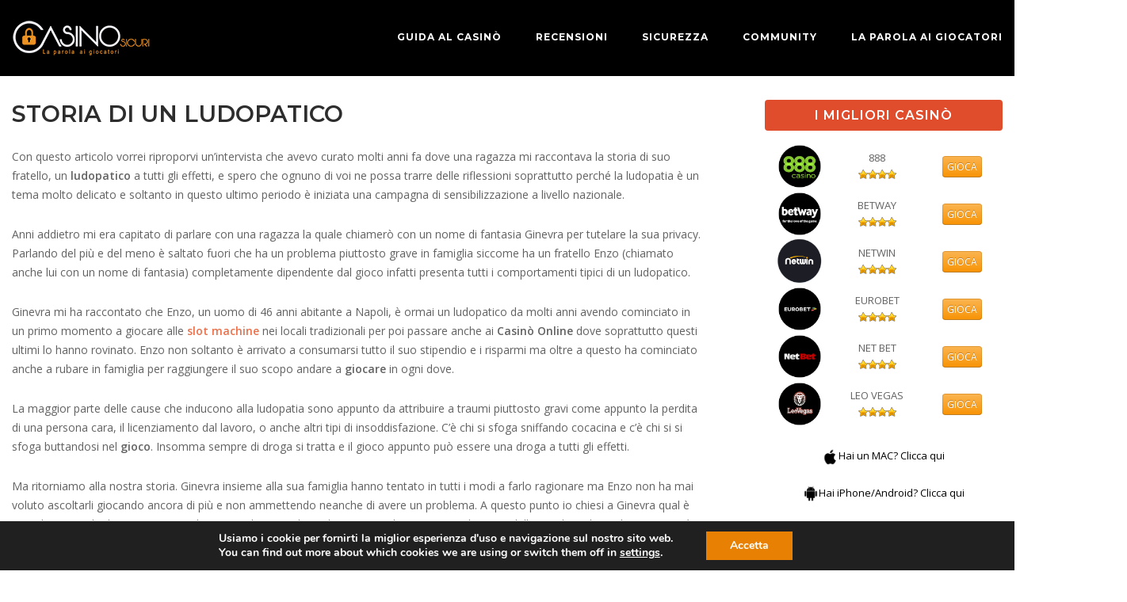

--- FILE ---
content_type: text/html; charset=UTF-8
request_url: https://casinosicuri.com/informazioni-casino/storia-di-un-ludopatico
body_size: 23379
content:
<!DOCTYPE html>
<html lang="it-IT">
<head>
	<meta charset="UTF-8">
	<link rel="profile" href="https://gmpg.org/xfn/11">

	<meta name='robots' content='index, follow, max-image-preview:large, max-snippet:-1, max-video-preview:-1' />

	<!-- This site is optimized with the Yoast SEO plugin v26.6 - https://yoast.com/wordpress/plugins/seo/ -->
	<title>Storia di un ludopatico - Casinò Sicuri - La parola ai giocatori</title>
	<meta name="description" content="Con questo articolo vorrei riproporvi un’intervista che avevo curato molti anni fa dove una ragazza mi raccontava la storia di suo fratello, un ludopatico" />
	<link rel="canonical" href="https://casinosicuri.com/informazioni-casino/storia-di-un-ludopatico" />
	<meta property="og:locale" content="it_IT" />
	<meta property="og:type" content="article" />
	<meta property="og:title" content="Storia di un ludopatico - Casinò Sicuri - La parola ai giocatori" />
	<meta property="og:description" content="Con questo articolo vorrei riproporvi un’intervista che avevo curato molti anni fa dove una ragazza mi raccontava la storia di suo fratello, un ludopatico" />
	<meta property="og:url" content="https://casinosicuri.com/informazioni-casino/storia-di-un-ludopatico" />
	<meta property="og:site_name" content="Casinò Sicuri" />
	<meta property="article:published_time" content="2017-09-24T07:38:44+00:00" />
	<meta property="article:modified_time" content="2022-04-29T11:54:14+00:00" />
	<meta name="author" content="Antonio Riccardi" />
	<meta name="twitter:card" content="summary_large_image" />
	<meta name="twitter:label1" content="Scritto da" />
	<meta name="twitter:data1" content="Antonio Riccardi" />
	<meta name="twitter:label2" content="Tempo di lettura stimato" />
	<meta name="twitter:data2" content="3 minuti" />
	<script type="application/ld+json" class="yoast-schema-graph">{"@context":"https://schema.org","@graph":[{"@type":"Article","@id":"https://casinosicuri.com/informazioni-casino/storia-di-un-ludopatico#article","isPartOf":{"@id":"https://casinosicuri.com/informazioni-casino/storia-di-un-ludopatico"},"author":{"name":"Antonio Riccardi","@id":"https://casinosicuri.com/#/schema/person/0a35650f3f270f7f0f683bc41a044728"},"headline":"Storia di un ludopatico","datePublished":"2017-09-24T07:38:44+00:00","dateModified":"2022-04-29T11:54:14+00:00","mainEntityOfPage":{"@id":"https://casinosicuri.com/informazioni-casino/storia-di-un-ludopatico"},"wordCount":518,"publisher":{"@id":"https://casinosicuri.com/#organization"},"articleSection":["Informazioni casinò"],"inLanguage":"it-IT"},{"@type":"WebPage","@id":"https://casinosicuri.com/informazioni-casino/storia-di-un-ludopatico","url":"https://casinosicuri.com/informazioni-casino/storia-di-un-ludopatico","name":"Storia di un ludopatico - Casinò Sicuri - La parola ai giocatori","isPartOf":{"@id":"https://casinosicuri.com/#website"},"datePublished":"2017-09-24T07:38:44+00:00","dateModified":"2022-04-29T11:54:14+00:00","description":"Con questo articolo vorrei riproporvi un’intervista che avevo curato molti anni fa dove una ragazza mi raccontava la storia di suo fratello, un ludopatico","breadcrumb":{"@id":"https://casinosicuri.com/informazioni-casino/storia-di-un-ludopatico#breadcrumb"},"inLanguage":"it-IT","potentialAction":[{"@type":"ReadAction","target":["https://casinosicuri.com/informazioni-casino/storia-di-un-ludopatico"]}]},{"@type":"BreadcrumbList","@id":"https://casinosicuri.com/informazioni-casino/storia-di-un-ludopatico#breadcrumb","itemListElement":[{"@type":"ListItem","position":1,"name":"Home","item":"https://casinosicuri.com/"},{"@type":"ListItem","position":2,"name":"Storia di un ludopatico"}]},{"@type":"WebSite","@id":"https://casinosicuri.com/#website","url":"https://casinosicuri.com/","name":"Casinò Sicuri","description":"Giocare ai casinò online in sicurezza","publisher":{"@id":"https://casinosicuri.com/#organization"},"potentialAction":[{"@type":"SearchAction","target":{"@type":"EntryPoint","urlTemplate":"https://casinosicuri.com/?s={search_term_string}"},"query-input":{"@type":"PropertyValueSpecification","valueRequired":true,"valueName":"search_term_string"}}],"inLanguage":"it-IT"},{"@type":"Organization","@id":"https://casinosicuri.com/#organization","name":"Casinò Sicuri","url":"https://casinosicuri.com/","logo":{"@type":"ImageObject","inLanguage":"it-IT","@id":"https://casinosicuri.com/#/schema/logo/image/","url":"https://casinosicuri.com/wp-content/uploads/2022/04/logo_seo.png","contentUrl":"https://casinosicuri.com/wp-content/uploads/2022/04/logo_seo.png","width":360,"height":100,"caption":"Casinò Sicuri"},"image":{"@id":"https://casinosicuri.com/#/schema/logo/image/"},"sameAs":["https://www.instagram.com/casinosicuri/"]},{"@type":"Person","@id":"https://casinosicuri.com/#/schema/person/0a35650f3f270f7f0f683bc41a044728","name":"Antonio Riccardi","image":{"@type":"ImageObject","inLanguage":"it-IT","@id":"https://casinosicuri.com/#/schema/person/image/","url":"https://casinosicuri.com/wp-content/uploads/avatars/16/1654773871-bpfull.jpg","contentUrl":"https://casinosicuri.com/wp-content/uploads/avatars/16/1654773871-bpfull.jpg","caption":"Antonio Riccardi"},"description":"Dopo aver iniziato la sua avventura su Casinosicuri come commentatore, Antonio inizia a scrivere news ed articoli ed entra ufficialmente a far parte della redazione nel gennaio del 2012 con il suo stile inconfondibile ed i suoi articoli sempre piuttosto curiosi.","url":"https://casinosicuri.com/author/antonino"}]}</script>
	<!-- / Yoast SEO plugin. -->


<link rel='dns-prefetch' href='//www.googletagmanager.com' />
<link rel='dns-prefetch' href='//fonts.googleapis.com' />
<link rel="alternate" type="application/rss+xml" title="Casinò Sicuri &raquo; Feed" href="https://casinosicuri.com/feed" />
<link rel="alternate" type="application/rss+xml" title="Casinò Sicuri &raquo; Feed dei commenti" href="https://casinosicuri.com/comments/feed" />
<link rel="alternate" type="application/rss+xml" title="Casinò Sicuri &raquo; Storia di un ludopatico Feed dei commenti" href="https://casinosicuri.com/informazioni-casino/storia-di-un-ludopatico/feed" />
<link rel="alternate" title="oEmbed (JSON)" type="application/json+oembed" href="https://casinosicuri.com/wp-json/oembed/1.0/embed?url=https%3A%2F%2Fcasinosicuri.com%2Finformazioni-casino%2Fstoria-di-un-ludopatico" />
<link rel="alternate" title="oEmbed (XML)" type="text/xml+oembed" href="https://casinosicuri.com/wp-json/oembed/1.0/embed?url=https%3A%2F%2Fcasinosicuri.com%2Finformazioni-casino%2Fstoria-di-un-ludopatico&#038;format=xml" />
<style id='wp-img-auto-sizes-contain-inline-css' type='text/css'>
img:is([sizes=auto i],[sizes^="auto," i]){contain-intrinsic-size:3000px 1500px}
/*# sourceURL=wp-img-auto-sizes-contain-inline-css */
</style>

<link rel='stylesheet' id='corp-child-css' href='https://casinosicuri.com/wp-content/themes/siteorigin-corp-child/style.css?ver=6.9' type='text/css' media='all' />
<style id='wp-emoji-styles-inline-css' type='text/css'>

	img.wp-smiley, img.emoji {
		display: inline !important;
		border: none !important;
		box-shadow: none !important;
		height: 1em !important;
		width: 1em !important;
		margin: 0 0.07em !important;
		vertical-align: -0.1em !important;
		background: none !important;
		padding: 0 !important;
	}
/*# sourceURL=wp-emoji-styles-inline-css */
</style>
<link rel='stylesheet' id='wp-block-library-css' href='https://casinosicuri.com/wp-includes/css/dist/block-library/style.min.css?ver=6.9' type='text/css' media='all' />
<style id='global-styles-inline-css' type='text/css'>
:root{--wp--preset--aspect-ratio--square: 1;--wp--preset--aspect-ratio--4-3: 4/3;--wp--preset--aspect-ratio--3-4: 3/4;--wp--preset--aspect-ratio--3-2: 3/2;--wp--preset--aspect-ratio--2-3: 2/3;--wp--preset--aspect-ratio--16-9: 16/9;--wp--preset--aspect-ratio--9-16: 9/16;--wp--preset--color--black: #000000;--wp--preset--color--cyan-bluish-gray: #abb8c3;--wp--preset--color--white: #ffffff;--wp--preset--color--pale-pink: #f78da7;--wp--preset--color--vivid-red: #cf2e2e;--wp--preset--color--luminous-vivid-orange: #ff6900;--wp--preset--color--luminous-vivid-amber: #fcb900;--wp--preset--color--light-green-cyan: #7bdcb5;--wp--preset--color--vivid-green-cyan: #00d084;--wp--preset--color--pale-cyan-blue: #8ed1fc;--wp--preset--color--vivid-cyan-blue: #0693e3;--wp--preset--color--vivid-purple: #9b51e0;--wp--preset--gradient--vivid-cyan-blue-to-vivid-purple: linear-gradient(135deg,rgb(6,147,227) 0%,rgb(155,81,224) 100%);--wp--preset--gradient--light-green-cyan-to-vivid-green-cyan: linear-gradient(135deg,rgb(122,220,180) 0%,rgb(0,208,130) 100%);--wp--preset--gradient--luminous-vivid-amber-to-luminous-vivid-orange: linear-gradient(135deg,rgb(252,185,0) 0%,rgb(255,105,0) 100%);--wp--preset--gradient--luminous-vivid-orange-to-vivid-red: linear-gradient(135deg,rgb(255,105,0) 0%,rgb(207,46,46) 100%);--wp--preset--gradient--very-light-gray-to-cyan-bluish-gray: linear-gradient(135deg,rgb(238,238,238) 0%,rgb(169,184,195) 100%);--wp--preset--gradient--cool-to-warm-spectrum: linear-gradient(135deg,rgb(74,234,220) 0%,rgb(151,120,209) 20%,rgb(207,42,186) 40%,rgb(238,44,130) 60%,rgb(251,105,98) 80%,rgb(254,248,76) 100%);--wp--preset--gradient--blush-light-purple: linear-gradient(135deg,rgb(255,206,236) 0%,rgb(152,150,240) 100%);--wp--preset--gradient--blush-bordeaux: linear-gradient(135deg,rgb(254,205,165) 0%,rgb(254,45,45) 50%,rgb(107,0,62) 100%);--wp--preset--gradient--luminous-dusk: linear-gradient(135deg,rgb(255,203,112) 0%,rgb(199,81,192) 50%,rgb(65,88,208) 100%);--wp--preset--gradient--pale-ocean: linear-gradient(135deg,rgb(255,245,203) 0%,rgb(182,227,212) 50%,rgb(51,167,181) 100%);--wp--preset--gradient--electric-grass: linear-gradient(135deg,rgb(202,248,128) 0%,rgb(113,206,126) 100%);--wp--preset--gradient--midnight: linear-gradient(135deg,rgb(2,3,129) 0%,rgb(40,116,252) 100%);--wp--preset--font-size--small: 13px;--wp--preset--font-size--medium: 20px;--wp--preset--font-size--large: 36px;--wp--preset--font-size--x-large: 42px;--wp--preset--spacing--20: 0.44rem;--wp--preset--spacing--30: 0.67rem;--wp--preset--spacing--40: 1rem;--wp--preset--spacing--50: 1.5rem;--wp--preset--spacing--60: 2.25rem;--wp--preset--spacing--70: 3.38rem;--wp--preset--spacing--80: 5.06rem;--wp--preset--shadow--natural: 6px 6px 9px rgba(0, 0, 0, 0.2);--wp--preset--shadow--deep: 12px 12px 50px rgba(0, 0, 0, 0.4);--wp--preset--shadow--sharp: 6px 6px 0px rgba(0, 0, 0, 0.2);--wp--preset--shadow--outlined: 6px 6px 0px -3px rgb(255, 255, 255), 6px 6px rgb(0, 0, 0);--wp--preset--shadow--crisp: 6px 6px 0px rgb(0, 0, 0);}:where(.is-layout-flex){gap: 0.5em;}:where(.is-layout-grid){gap: 0.5em;}body .is-layout-flex{display: flex;}.is-layout-flex{flex-wrap: wrap;align-items: center;}.is-layout-flex > :is(*, div){margin: 0;}body .is-layout-grid{display: grid;}.is-layout-grid > :is(*, div){margin: 0;}:where(.wp-block-columns.is-layout-flex){gap: 2em;}:where(.wp-block-columns.is-layout-grid){gap: 2em;}:where(.wp-block-post-template.is-layout-flex){gap: 1.25em;}:where(.wp-block-post-template.is-layout-grid){gap: 1.25em;}.has-black-color{color: var(--wp--preset--color--black) !important;}.has-cyan-bluish-gray-color{color: var(--wp--preset--color--cyan-bluish-gray) !important;}.has-white-color{color: var(--wp--preset--color--white) !important;}.has-pale-pink-color{color: var(--wp--preset--color--pale-pink) !important;}.has-vivid-red-color{color: var(--wp--preset--color--vivid-red) !important;}.has-luminous-vivid-orange-color{color: var(--wp--preset--color--luminous-vivid-orange) !important;}.has-luminous-vivid-amber-color{color: var(--wp--preset--color--luminous-vivid-amber) !important;}.has-light-green-cyan-color{color: var(--wp--preset--color--light-green-cyan) !important;}.has-vivid-green-cyan-color{color: var(--wp--preset--color--vivid-green-cyan) !important;}.has-pale-cyan-blue-color{color: var(--wp--preset--color--pale-cyan-blue) !important;}.has-vivid-cyan-blue-color{color: var(--wp--preset--color--vivid-cyan-blue) !important;}.has-vivid-purple-color{color: var(--wp--preset--color--vivid-purple) !important;}.has-black-background-color{background-color: var(--wp--preset--color--black) !important;}.has-cyan-bluish-gray-background-color{background-color: var(--wp--preset--color--cyan-bluish-gray) !important;}.has-white-background-color{background-color: var(--wp--preset--color--white) !important;}.has-pale-pink-background-color{background-color: var(--wp--preset--color--pale-pink) !important;}.has-vivid-red-background-color{background-color: var(--wp--preset--color--vivid-red) !important;}.has-luminous-vivid-orange-background-color{background-color: var(--wp--preset--color--luminous-vivid-orange) !important;}.has-luminous-vivid-amber-background-color{background-color: var(--wp--preset--color--luminous-vivid-amber) !important;}.has-light-green-cyan-background-color{background-color: var(--wp--preset--color--light-green-cyan) !important;}.has-vivid-green-cyan-background-color{background-color: var(--wp--preset--color--vivid-green-cyan) !important;}.has-pale-cyan-blue-background-color{background-color: var(--wp--preset--color--pale-cyan-blue) !important;}.has-vivid-cyan-blue-background-color{background-color: var(--wp--preset--color--vivid-cyan-blue) !important;}.has-vivid-purple-background-color{background-color: var(--wp--preset--color--vivid-purple) !important;}.has-black-border-color{border-color: var(--wp--preset--color--black) !important;}.has-cyan-bluish-gray-border-color{border-color: var(--wp--preset--color--cyan-bluish-gray) !important;}.has-white-border-color{border-color: var(--wp--preset--color--white) !important;}.has-pale-pink-border-color{border-color: var(--wp--preset--color--pale-pink) !important;}.has-vivid-red-border-color{border-color: var(--wp--preset--color--vivid-red) !important;}.has-luminous-vivid-orange-border-color{border-color: var(--wp--preset--color--luminous-vivid-orange) !important;}.has-luminous-vivid-amber-border-color{border-color: var(--wp--preset--color--luminous-vivid-amber) !important;}.has-light-green-cyan-border-color{border-color: var(--wp--preset--color--light-green-cyan) !important;}.has-vivid-green-cyan-border-color{border-color: var(--wp--preset--color--vivid-green-cyan) !important;}.has-pale-cyan-blue-border-color{border-color: var(--wp--preset--color--pale-cyan-blue) !important;}.has-vivid-cyan-blue-border-color{border-color: var(--wp--preset--color--vivid-cyan-blue) !important;}.has-vivid-purple-border-color{border-color: var(--wp--preset--color--vivid-purple) !important;}.has-vivid-cyan-blue-to-vivid-purple-gradient-background{background: var(--wp--preset--gradient--vivid-cyan-blue-to-vivid-purple) !important;}.has-light-green-cyan-to-vivid-green-cyan-gradient-background{background: var(--wp--preset--gradient--light-green-cyan-to-vivid-green-cyan) !important;}.has-luminous-vivid-amber-to-luminous-vivid-orange-gradient-background{background: var(--wp--preset--gradient--luminous-vivid-amber-to-luminous-vivid-orange) !important;}.has-luminous-vivid-orange-to-vivid-red-gradient-background{background: var(--wp--preset--gradient--luminous-vivid-orange-to-vivid-red) !important;}.has-very-light-gray-to-cyan-bluish-gray-gradient-background{background: var(--wp--preset--gradient--very-light-gray-to-cyan-bluish-gray) !important;}.has-cool-to-warm-spectrum-gradient-background{background: var(--wp--preset--gradient--cool-to-warm-spectrum) !important;}.has-blush-light-purple-gradient-background{background: var(--wp--preset--gradient--blush-light-purple) !important;}.has-blush-bordeaux-gradient-background{background: var(--wp--preset--gradient--blush-bordeaux) !important;}.has-luminous-dusk-gradient-background{background: var(--wp--preset--gradient--luminous-dusk) !important;}.has-pale-ocean-gradient-background{background: var(--wp--preset--gradient--pale-ocean) !important;}.has-electric-grass-gradient-background{background: var(--wp--preset--gradient--electric-grass) !important;}.has-midnight-gradient-background{background: var(--wp--preset--gradient--midnight) !important;}.has-small-font-size{font-size: var(--wp--preset--font-size--small) !important;}.has-medium-font-size{font-size: var(--wp--preset--font-size--medium) !important;}.has-large-font-size{font-size: var(--wp--preset--font-size--large) !important;}.has-x-large-font-size{font-size: var(--wp--preset--font-size--x-large) !important;}
/*# sourceURL=global-styles-inline-css */
</style>

<style id='classic-theme-styles-inline-css' type='text/css'>
/*! This file is auto-generated */
.wp-block-button__link{color:#fff;background-color:#32373c;border-radius:9999px;box-shadow:none;text-decoration:none;padding:calc(.667em + 2px) calc(1.333em + 2px);font-size:1.125em}.wp-block-file__button{background:#32373c;color:#fff;text-decoration:none}
/*# sourceURL=/wp-includes/css/classic-themes.min.css */
</style>
<link rel='stylesheet' id='sow-headline-default-b2bda4581f7c-css' href='https://casinosicuri.com/wp-content/uploads/siteorigin-widgets/sow-headline-default-b2bda4581f7c.css?ver=6.9' type='text/css' media='all' />
<link rel='stylesheet' id='siteorigin-widgets-css' href='https://casinosicuri.com/wp-content/plugins/so-widgets-bundle/widgets/features/css/style.css?ver=1.70.3' type='text/css' media='all' />
<link rel='stylesheet' id='sow-features-default-10d617cd32e1-css' href='https://casinosicuri.com/wp-content/uploads/siteorigin-widgets/sow-features-default-10d617cd32e1.css?ver=6.9' type='text/css' media='all' />
<link rel='stylesheet' id='sow-headline-default-b8a2a9dd7f96-css' href='https://casinosicuri.com/wp-content/uploads/siteorigin-widgets/sow-headline-default-b8a2a9dd7f96.css?ver=6.9' type='text/css' media='all' />
<link rel='stylesheet' id='sow-headline-default-8c12367f455e-css' href='https://casinosicuri.com/wp-content/uploads/siteorigin-widgets/sow-headline-default-8c12367f455e.css?ver=6.9' type='text/css' media='all' />
<link rel='stylesheet' id='widgetopts-styles-css' href='https://casinosicuri.com/wp-content/plugins/widget-options/assets/css/widget-options.css?ver=4.1.3' type='text/css' media='all' />
<link rel='stylesheet' id='siteorigin-corp-style-css' href='https://casinosicuri.com/wp-content/themes/siteorigin-corp/style.min.css?ver=1.20.4' type='text/css' media='all' />
<link rel='stylesheet' id='siteorigin-corp-icons-css' href='https://casinosicuri.com/wp-content/themes/siteorigin-corp/css/siteorigin-corp-icons.min.css?ver=.min' type='text/css' media='all' />
<link rel='stylesheet' id='siteorigin-google-web-fonts-css' href='https://fonts.googleapis.com/css?family=Montserrat%3A600%2C500%2C700%7COpen+Sans%3A400%2C300%2C500%2C600&#038;ver=6.9#038;subset&#038;display=block' type='text/css' media='all' />
<link rel='stylesheet' id='moove_gdpr_frontend-css' href='https://casinosicuri.com/wp-content/plugins/gdpr-cookie-compliance/dist/styles/gdpr-main.css?ver=5.0.9' type='text/css' media='all' />
<style id='moove_gdpr_frontend-inline-css' type='text/css'>
#moove_gdpr_cookie_modal,#moove_gdpr_cookie_info_bar,.gdpr_cookie_settings_shortcode_content{font-family:&#039;Nunito&#039;,sans-serif}#moove_gdpr_save_popup_settings_button{background-color:#373737;color:#fff}#moove_gdpr_save_popup_settings_button:hover{background-color:#000}#moove_gdpr_cookie_info_bar .moove-gdpr-info-bar-container .moove-gdpr-info-bar-content a.mgbutton,#moove_gdpr_cookie_info_bar .moove-gdpr-info-bar-container .moove-gdpr-info-bar-content button.mgbutton{background-color:#e78003}#moove_gdpr_cookie_modal .moove-gdpr-modal-content .moove-gdpr-modal-footer-content .moove-gdpr-button-holder a.mgbutton,#moove_gdpr_cookie_modal .moove-gdpr-modal-content .moove-gdpr-modal-footer-content .moove-gdpr-button-holder button.mgbutton,.gdpr_cookie_settings_shortcode_content .gdpr-shr-button.button-green{background-color:#e78003;border-color:#e78003}#moove_gdpr_cookie_modal .moove-gdpr-modal-content .moove-gdpr-modal-footer-content .moove-gdpr-button-holder a.mgbutton:hover,#moove_gdpr_cookie_modal .moove-gdpr-modal-content .moove-gdpr-modal-footer-content .moove-gdpr-button-holder button.mgbutton:hover,.gdpr_cookie_settings_shortcode_content .gdpr-shr-button.button-green:hover{background-color:#fff;color:#e78003}#moove_gdpr_cookie_modal .moove-gdpr-modal-content .moove-gdpr-modal-close i,#moove_gdpr_cookie_modal .moove-gdpr-modal-content .moove-gdpr-modal-close span.gdpr-icon{background-color:#e78003;border:1px solid #e78003}#moove_gdpr_cookie_info_bar span.moove-gdpr-infobar-allow-all.focus-g,#moove_gdpr_cookie_info_bar span.moove-gdpr-infobar-allow-all:focus,#moove_gdpr_cookie_info_bar button.moove-gdpr-infobar-allow-all.focus-g,#moove_gdpr_cookie_info_bar button.moove-gdpr-infobar-allow-all:focus,#moove_gdpr_cookie_info_bar span.moove-gdpr-infobar-reject-btn.focus-g,#moove_gdpr_cookie_info_bar span.moove-gdpr-infobar-reject-btn:focus,#moove_gdpr_cookie_info_bar button.moove-gdpr-infobar-reject-btn.focus-g,#moove_gdpr_cookie_info_bar button.moove-gdpr-infobar-reject-btn:focus,#moove_gdpr_cookie_info_bar span.change-settings-button.focus-g,#moove_gdpr_cookie_info_bar span.change-settings-button:focus,#moove_gdpr_cookie_info_bar button.change-settings-button.focus-g,#moove_gdpr_cookie_info_bar button.change-settings-button:focus{-webkit-box-shadow:0 0 1px 3px #e78003;-moz-box-shadow:0 0 1px 3px #e78003;box-shadow:0 0 1px 3px #e78003}#moove_gdpr_cookie_modal .moove-gdpr-modal-content .moove-gdpr-modal-close i:hover,#moove_gdpr_cookie_modal .moove-gdpr-modal-content .moove-gdpr-modal-close span.gdpr-icon:hover,#moove_gdpr_cookie_info_bar span[data-href]>u.change-settings-button{color:#e78003}#moove_gdpr_cookie_modal .moove-gdpr-modal-content .moove-gdpr-modal-left-content #moove-gdpr-menu li.menu-item-selected a span.gdpr-icon,#moove_gdpr_cookie_modal .moove-gdpr-modal-content .moove-gdpr-modal-left-content #moove-gdpr-menu li.menu-item-selected button span.gdpr-icon{color:inherit}#moove_gdpr_cookie_modal .moove-gdpr-modal-content .moove-gdpr-modal-left-content #moove-gdpr-menu li a span.gdpr-icon,#moove_gdpr_cookie_modal .moove-gdpr-modal-content .moove-gdpr-modal-left-content #moove-gdpr-menu li button span.gdpr-icon{color:inherit}#moove_gdpr_cookie_modal .gdpr-acc-link{line-height:0;font-size:0;color:transparent;position:absolute}#moove_gdpr_cookie_modal .moove-gdpr-modal-content .moove-gdpr-modal-close:hover i,#moove_gdpr_cookie_modal .moove-gdpr-modal-content .moove-gdpr-modal-left-content #moove-gdpr-menu li a,#moove_gdpr_cookie_modal .moove-gdpr-modal-content .moove-gdpr-modal-left-content #moove-gdpr-menu li button,#moove_gdpr_cookie_modal .moove-gdpr-modal-content .moove-gdpr-modal-left-content #moove-gdpr-menu li button i,#moove_gdpr_cookie_modal .moove-gdpr-modal-content .moove-gdpr-modal-left-content #moove-gdpr-menu li a i,#moove_gdpr_cookie_modal .moove-gdpr-modal-content .moove-gdpr-tab-main .moove-gdpr-tab-main-content a:hover,#moove_gdpr_cookie_info_bar.moove-gdpr-dark-scheme .moove-gdpr-info-bar-container .moove-gdpr-info-bar-content a.mgbutton:hover,#moove_gdpr_cookie_info_bar.moove-gdpr-dark-scheme .moove-gdpr-info-bar-container .moove-gdpr-info-bar-content button.mgbutton:hover,#moove_gdpr_cookie_info_bar.moove-gdpr-dark-scheme .moove-gdpr-info-bar-container .moove-gdpr-info-bar-content a:hover,#moove_gdpr_cookie_info_bar.moove-gdpr-dark-scheme .moove-gdpr-info-bar-container .moove-gdpr-info-bar-content button:hover,#moove_gdpr_cookie_info_bar.moove-gdpr-dark-scheme .moove-gdpr-info-bar-container .moove-gdpr-info-bar-content span.change-settings-button:hover,#moove_gdpr_cookie_info_bar.moove-gdpr-dark-scheme .moove-gdpr-info-bar-container .moove-gdpr-info-bar-content button.change-settings-button:hover,#moove_gdpr_cookie_info_bar.moove-gdpr-dark-scheme .moove-gdpr-info-bar-container .moove-gdpr-info-bar-content u.change-settings-button:hover,#moove_gdpr_cookie_info_bar span[data-href]>u.change-settings-button,#moove_gdpr_cookie_info_bar.moove-gdpr-dark-scheme .moove-gdpr-info-bar-container .moove-gdpr-info-bar-content a.mgbutton.focus-g,#moove_gdpr_cookie_info_bar.moove-gdpr-dark-scheme .moove-gdpr-info-bar-container .moove-gdpr-info-bar-content button.mgbutton.focus-g,#moove_gdpr_cookie_info_bar.moove-gdpr-dark-scheme .moove-gdpr-info-bar-container .moove-gdpr-info-bar-content a.focus-g,#moove_gdpr_cookie_info_bar.moove-gdpr-dark-scheme .moove-gdpr-info-bar-container .moove-gdpr-info-bar-content button.focus-g,#moove_gdpr_cookie_info_bar.moove-gdpr-dark-scheme .moove-gdpr-info-bar-container .moove-gdpr-info-bar-content a.mgbutton:focus,#moove_gdpr_cookie_info_bar.moove-gdpr-dark-scheme .moove-gdpr-info-bar-container .moove-gdpr-info-bar-content button.mgbutton:focus,#moove_gdpr_cookie_info_bar.moove-gdpr-dark-scheme .moove-gdpr-info-bar-container .moove-gdpr-info-bar-content a:focus,#moove_gdpr_cookie_info_bar.moove-gdpr-dark-scheme .moove-gdpr-info-bar-container .moove-gdpr-info-bar-content button:focus,#moove_gdpr_cookie_info_bar.moove-gdpr-dark-scheme .moove-gdpr-info-bar-container .moove-gdpr-info-bar-content span.change-settings-button.focus-g,span.change-settings-button:focus,button.change-settings-button.focus-g,button.change-settings-button:focus,#moove_gdpr_cookie_info_bar.moove-gdpr-dark-scheme .moove-gdpr-info-bar-container .moove-gdpr-info-bar-content u.change-settings-button.focus-g,#moove_gdpr_cookie_info_bar.moove-gdpr-dark-scheme .moove-gdpr-info-bar-container .moove-gdpr-info-bar-content u.change-settings-button:focus{color:#e78003}#moove_gdpr_cookie_modal .moove-gdpr-branding.focus-g span,#moove_gdpr_cookie_modal .moove-gdpr-modal-content .moove-gdpr-tab-main a.focus-g,#moove_gdpr_cookie_modal .moove-gdpr-modal-content .moove-gdpr-tab-main .gdpr-cd-details-toggle.focus-g{color:#e78003}#moove_gdpr_cookie_modal.gdpr_lightbox-hide{display:none}#moove_gdpr_cookie_info_bar .moove-gdpr-info-bar-container .moove-gdpr-info-bar-content a.mgbutton,#moove_gdpr_cookie_info_bar .moove-gdpr-info-bar-container .moove-gdpr-info-bar-content button.mgbutton,#moove_gdpr_cookie_modal .moove-gdpr-modal-content .moove-gdpr-modal-footer-content .moove-gdpr-button-holder a.mgbutton,#moove_gdpr_cookie_modal .moove-gdpr-modal-content .moove-gdpr-modal-footer-content .moove-gdpr-button-holder button.mgbutton,.gdpr-shr-button,#moove_gdpr_cookie_info_bar .moove-gdpr-infobar-close-btn{border-radius:0}
/*# sourceURL=moove_gdpr_frontend-inline-css */
</style>
<link rel='stylesheet' id='jreviews-css' href='https://casinosicuri.com/wp-content/plugins/jreviews/resources/css/styles.css' type='text/css' media='all' />
<script type="text/javascript" src="https://casinosicuri.com/wp-includes/js/jquery/jquery.min.js?ver=3.7.1" id="jquery-core-js"></script>
<script type="text/javascript" src="https://casinosicuri.com/wp-includes/js/jquery/jquery-migrate.min.js?ver=3.4.1" id="jquery-migrate-js"></script>

<!-- Snippet del tag Google (gtag.js) aggiunto da Site Kit -->
<!-- Snippet Google Analytics aggiunto da Site Kit -->
<script type="text/javascript" src="https://www.googletagmanager.com/gtag/js?id=G-TJKGRB51JT" id="google_gtagjs-js" async></script>
<script type="text/javascript" id="google_gtagjs-js-after">
/* <![CDATA[ */
window.dataLayer = window.dataLayer || [];function gtag(){dataLayer.push(arguments);}
gtag("set","linker",{"domains":["casinosicuri.com"]});
gtag("js", new Date());
gtag("set", "developer_id.dZTNiMT", true);
gtag("config", "G-TJKGRB51JT");
//# sourceURL=google_gtagjs-js-after
/* ]]> */
</script>
<script defer="defer" type="text/javascript" src="https://casinosicuri.com/wp-content/plugins/jreviews/resources/js/alpine-ui-3.13.7-beta.0.min.js" id="alpine-1-js"></script>
<script defer="defer" type="text/javascript" src="https://casinosicuri.com/wp-content/plugins/jreviews/resources/js/alpine-persist-3.13.7.min.js" id="alpine-2-js"></script>
<script defer="defer" type="text/javascript" src="https://casinosicuri.com/wp-content/plugins/jreviews/resources/js/alpine-focus-3.13.7.min.js" id="alpine-3-js"></script>
<script defer="defer" type="text/javascript" src="https://casinosicuri.com/wp-content/plugins/jreviews/resources/js/alpine-3.13.7.min.js" id="alpine-js"></script>
<link rel="https://api.w.org/" href="https://casinosicuri.com/wp-json/" /><link rel="alternate" title="JSON" type="application/json" href="https://casinosicuri.com/wp-json/wp/v2/posts/10171" /><link rel="EditURI" type="application/rsd+xml" title="RSD" href="https://casinosicuri.com/xmlrpc.php?rsd" />
<meta name="generator" content="WordPress 6.9" />
<link rel='shortlink' href='https://casinosicuri.com/?p=10171' />

	<script type="text/javascript">var ajaxurl = 'https://casinosicuri.com/wp-admin/admin-ajax.php';</script>

<meta name="generator" content="Site Kit by Google 1.168.0" />	<meta name="viewport" content="width=device-width, initial-scale=1">
<link rel="pingback" href="https://casinosicuri.com/xmlrpc.php"><style>        [yoyo\:spinning], [yoyo\:spinning\.delay] {
            display: none;
        }</style><style type="text/css" id="custom-background-css">
body.custom-background { background-color: #ffffff; }
</style>
					<style type="text/css" id="siteorigin-corp-settings-custom" data-siteorigin-settings="true">
					blockquote { border-left: 3px solid #ea704b; }       .button,button,input[type=button],input[type=reset],input[type=submit] { background: #ea704b;  } .button:hover,button:hover,input[type=button]:hover,input[type=reset]:hover,input[type=submit]:hover { background: rgba(234,112,75,0.8); } .button:active,.button:focus,button:active,button:focus,input[type=button]:active,input[type=button]:focus,input[type=reset]:active,input[type=reset]:focus,input[type=submit]:active,input[type=submit]:focus { background: #ea704b; }      a { color: #ea704b; } a:visited { color: #ea704b; }    .link-underline.main-navigation ul .sub-menu li:first-of-type { border-top: 2px solid #ef6f00; } .link-underline.main-navigation ul .children li:first-of-type { border-top: 2px solid #ef6f00; }  .main-navigation ul li a { color: #ffffff; } #site-navigation.main-navigation ul .menu-button a { background: #ea704b; } #site-navigation.main-navigation ul .menu-button a:hover { background: rgba(234,112,75,0.8); } [class*=overlap] .main-navigation:not(.link-underline) div > ul:not(.cart_list) > li:hover > a { color: #ef6f00; } .link-underline.main-navigation div > ul:not(.cart_list) > li:hover > a { border-color: #ef6f00; } .main-navigation:not(.link-underline) div > ul:not(.cart_list) > li:hover > a { color: #ef6f00; } .main-navigation div > ul:not(.cart_list) > li.current > a,.main-navigation div > ul:not(.cart_list) > li.current_page_item > a,.main-navigation div > ul:not(.cart_list) > li.current-menu-item > a,.main-navigation div > ul:not(.cart_list) > li.current_page_ancestor > a,.main-navigation div > ul:not(.cart_list) > li.current-menu-ancestor > a { border-color: #ef6f00; } .main-navigation:not(.link-underline) div > ul:not(.cart_list) > li.current > a,.main-navigation:not(.link-underline) div > ul:not(.cart_list) > li.current_page_item > a,.main-navigation:not(.link-underline) div > ul:not(.cart_list) > li.current-menu-item > a,.main-navigation:not(.link-underline) div > ul:not(.cart_list) > li.current_page_ancestor > a,.main-navigation:not(.link-underline) div > ul:not(.cart_list) > li.current-menu-ancestor > a { color: #ef6f00; } [class*=overlap] .main-navigation:not(.link-underline) div > ul:not(.cart_list) > li.current > a,[class*=overlap] .main-navigation:not(.link-underline) div > ul:not(.cart_list) > li.current_page_item > a,[class*=overlap] .main-navigation:not(.link-underline) div > ul:not(.cart_list) > li.current-menu-item > a,[class*=overlap] .main-navigation:not(.link-underline) div > ul:not(.cart_list) > li.current_page_ancestor > a,[class*=overlap] .main-navigation:not(.link-underline) div > ul:not(.cart_list) > li.current-menu-ancestor > a { color: #ef6f00; } .main-navigation .search-toggle .open svg path { fill: #ffffff; } #mobile-menu-button svg path { fill: #ffffff; }         .pagination .page-numbers:hover,.pagination .page-numbers:focus { border-color: #ea704b; color: #ea704b; }  .pagination .current { border-color: #ea704b; color: #ea704b; }    .post-navigation a:hover div { color: #ea704b; }  .comment-navigation a:hover { color: #ea704b; }   .breadcrumbs a:hover { color: #ea704b; }  .site-main #infinite-handle span button:hover { border-color: #ea704b; color: #ea704b; }   .site-content #jp-relatedposts .jp-relatedposts-items .jp-relatedposts-post .jp-relatedposts-post-title a:hover { color: #ea704b; }    .widget-area .widget:not(.widget_tag_cloud):not(.widget_shopping_cart) a:not(.button):hover { color: #ea704b; }   .widget_calendar .wp-calendar-table tbody td a { color: #ea704b; }   .widget_calendar .wp-calendar-nav .wp-calendar-nav-prev a:hover,.widget_calendar .wp-calendar-nav .wp-calendar-nav-next a:hover { color: #ea704b; }           .site-footer .widget_recent_comments .recentcomments a { color: #939393; }       .site-footer .widget_tag_cloud a:after { background: #000000; }  .sidebar .content-area { margin: 0 -30% 0 0; } .sidebar .site-main { margin: 0 30% 0 0; } .sidebar-left .content-area { margin: 0 0 0 -30%; } .sidebar-left .site-main { margin: 0 0 0 30%; } .widget-area { width: 30%; }  .site-header { background: #000000; border-bottom: 1px solid #000000; }              .entry-meta span a:hover { color: #ea704b; }   .page-links .post-page-numbers:hover,.page-links .post-page-numbers.current { border-color: #ea704b; color: #ea704b; }  .tags-links a:hover,.widget_tag_cloud a:hover { background: #ea704b; } .tags-links a:hover:after,.widget_tag_cloud a:hover:after { border-right-color: #ea704b; }      .blog-layout-offset article .entry-offset .entry-author-link a:hover,.blog-layout-offset article .entry-offset .entry-categories a:hover,.blog-layout-offset article .entry-offset .entry-comments a:hover { color: #ea704b; }    .search-results .page-title span { color: #ea704b; }     .author-box .author-description span a:hover { color: #ea704b; }  .yarpp-related ol li .related-post-title:hover,.related-posts-section ol li .related-post-title:hover { color: #ea704b; }  .yarpp-related ol li .related-post-date:hover,.related-posts-section ol li .related-post-date:hover { color: #ea704b; }                   .comment-list .comment .comment-reply-link:hover,.comment-list .pingback .comment-reply-link:hover { color: #ea704b; }  .comment-reply-title #cancel-comment-reply-link:hover { color: #ea704b; }  #commentform .comment-notes a:hover,#commentform .logged-in-as a:hover { color: #ea704b; } .site-footer { background: #000000; } .site-footer .widgets { padding-top: 30px; } .site-footer .widgets .widget { margin-bottom: 30px; }  .site-footer .widgets .widget a { color: #939393; } .site-footer .widgets .widget a:hover { color: #ffffff; } .site-footer .bottom-bar { background: #000000; color: #4d4d4f; padding: 5px 0; } .site-footer .bottom-bar a { color: #4d4d4f; }    @media (max-width: 768px) { #masthead .search-toggle { margin: 0 20px 0 0; } .site-header .shopping-cart { margin: 0 37px 0 0; } #masthead #mobile-menu-button { display: inline-block; } #masthead .main-navigation:not(.mega-menu) ul:not(.shopping-cart) { display: none; } #masthead .main-navigation .search-icon { display: none; } .site-header.centered .site-branding { margin: 0; padding-right: 20px; text-align: left; } .centered.site-header .site-header-inner { flex-direction: row; } .site-header.centered .main-navigation { text-align: left; } } @media (min-width: 769px) { #masthead #mobile-navigation { display: none; } }.tags-links a:after, .widget_tag_cloud a:after { background: #ffffff; }				</style>
				<link rel="icon" href="https://casinosicuri.com/wp-content/uploads/2022/04/lucchetto.gif" sizes="32x32" />
<link rel="icon" href="https://casinosicuri.com/wp-content/uploads/2022/04/lucchetto.gif" sizes="192x192" />
<link rel="apple-touch-icon" href="https://casinosicuri.com/wp-content/uploads/2022/04/lucchetto.gif" />
<meta name="msapplication-TileImage" content="https://casinosicuri.com/wp-content/uploads/2022/04/lucchetto.gif" />
<link rel='stylesheet' id='so-css-siteorigin-corp-css' href='https://casinosicuri.com/wp-content/uploads/so-css/so-css-siteorigin-corp.css?ver=1709897514' type='text/css' media='all' />
<link rel='stylesheet' id='sow-social-media-buttons-flat-dd2bbb7df553-10171-css' href='https://casinosicuri.com/wp-content/uploads/siteorigin-widgets/sow-social-media-buttons-flat-dd2bbb7df553-10171.css?ver=6.9' type='text/css' media='all' />
<link rel='stylesheet' id='siteorigin-widget-icon-font-fontawesome-css' href='https://casinosicuri.com/wp-content/plugins/so-widgets-bundle/icons/fontawesome/style.css?ver=6.9' type='text/css' media='all' />
</head>

<body data-rsssl=1 class="bp-nouveau wp-singular post-template-default single single-post postid-10171 single-format-standard custom-background wp-custom-logo wp-theme-siteorigin-corp wp-child-theme-siteorigin-corp-child css3-animations no-js page-layout-default sidebar no-topbar">

<div id="page" class="site">
	<a class="skip-link screen-reader-text" href="#content">Skip to content</a>

			<header id="masthead" class="site-header mobile-menu"  >

			<div class="corp-container">

				<div class="site-header-inner">

					<div class="site-branding">
						<a href="https://casinosicuri.com/" class="custom-logo-link" rel="home" data-wpel-link="internal"><img width="175" height="45" src="https://casinosicuri.com/wp-content/uploads/2022/10/newlogo_cs_small.png" class="custom-logo" alt="Casinò Sicuri" decoding="async" srcset="https://casinosicuri.com/wp-content/uploads/2022/10/newlogo_cs.png 2x" data-no-lazy="1" loading="eager" /></a>											</div><!-- .site-branding -->

					
					
					<nav id="site-navigation" class="main-navigation link-underline ">

						<div class="menu-mainmenu-container"><ul id="primary-menu" class="menu"><li id="menu-item-15141" class="menu-item menu-item-type-post_type menu-item-object-page menu-item-has-children menu-item-15141"><a href="https://casinosicuri.com/guida-passo-passo-per-giocare-al-casino" data-wpel-link="internal">Guida al Casinò</a>
<ul class="sub-menu">
	<li id="menu-item-11149" class="menu-item menu-item-type-custom menu-item-object-custom menu-item-has-children menu-item-11149"><a>GUIDE</a>
	<ul class="sub-menu">
		<li id="menu-item-15142" class="menu-item menu-item-type-post_type menu-item-object-page menu-item-15142"><a href="https://casinosicuri.com/guida-passo-passo-per-giocare-al-casino" data-wpel-link="internal">Guida passo passo per giocare al casinò</a></li>
		<li id="menu-item-15143" class="menu-item menu-item-type-post_type menu-item-object-page menu-item-15143"><a href="https://casinosicuri.com/come-depositare-fiches-al-casino" data-wpel-link="internal">COME ACQUISTARE CHIPS AL Casinò</a></li>
		<li id="menu-item-15145" class="menu-item menu-item-type-post_type menu-item-object-page menu-item-15145"><a href="https://casinosicuri.com/come-incassare-fiches-al-casino" data-wpel-link="internal">Come incassare fiches al casinò</a></li>
		<li id="menu-item-11194" class="menu-item menu-item-type-custom menu-item-object-custom menu-item-has-children menu-item-11194"><a>GIOCHI DEI  Casinò</a>
		<ul class="sub-menu">
			<li id="menu-item-15146" class="menu-item menu-item-type-post_type menu-item-object-page menu-item-15146"><a href="https://casinosicuri.com/regole-giochi-casino" data-wpel-link="internal">REGOLE DEI GIOCHI</a></li>
			<li id="menu-item-11196" class="menu-item menu-item-type-taxonomy menu-item-object-category menu-item-11196"><a href="https://casinosicuri.com/giochi-dal-vivo-con-webcam" data-wpel-link="internal">GIOCHI CON WEBCAM</a></li>
			<li id="menu-item-11199" class="menu-item menu-item-type-taxonomy menu-item-object-category menu-item-11199"><a href="https://casinosicuri.com/blackjack" data-wpel-link="internal">BLACKJACK</a></li>
			<li id="menu-item-11200" class="menu-item menu-item-type-taxonomy menu-item-object-category menu-item-11200"><a href="https://casinosicuri.com/roulette" data-wpel-link="internal">ROULETTE</a></li>
			<li id="menu-item-11201" class="menu-item menu-item-type-taxonomy menu-item-object-category menu-item-11201"><a href="https://casinosicuri.com/videopoker" data-wpel-link="internal">VIDEOPOKER</a></li>
			<li id="menu-item-29160" class="menu-item menu-item-type-taxonomy menu-item-object-category menu-item-29160"><a href="https://casinosicuri.com/slot-machines" data-wpel-link="internal">SLOT MACHINES</a></li>
			<li id="menu-item-29161" class="menu-item menu-item-type-taxonomy menu-item-object-category menu-item-29161"><a href="https://casinosicuri.com/slots" data-wpel-link="internal">SLOT MACHINES DATABASE</a></li>
			<li id="menu-item-11195" class="menu-item menu-item-type-taxonomy menu-item-object-category menu-item-11195"><a href="https://casinosicuri.com/giochi-del-poker" data-wpel-link="internal">GIOCHI DEL POKER</a></li>
			<li id="menu-item-11197" class="menu-item menu-item-type-taxonomy menu-item-object-category menu-item-11197"><a href="https://casinosicuri.com/altri-giochi" data-wpel-link="internal">ALTRI GIOCHI</a></li>
			<li id="menu-item-11198" class="menu-item menu-item-type-taxonomy menu-item-object-category menu-item-11198"><a href="https://casinosicuri.com/gold-series-microgaming" data-wpel-link="internal">GOLD SERIES</a></li>
			<li id="menu-item-15147" class="menu-item menu-item-type-post_type menu-item-object-page menu-item-15147"><a href="https://casinosicuri.com/slot-machine-da-bar-anche-online" data-wpel-link="internal">SLOT MACHINES DA BAR</a></li>
			<li id="menu-item-28632" class="menu-item menu-item-type-taxonomy menu-item-object-category menu-item-28632"><a href="https://casinosicuri.com/scommesse-online" data-wpel-link="internal">SCOMMESSE</a></li>
		</ul>
</li>
		<li id="menu-item-15148" class="menu-item menu-item-type-post_type menu-item-object-page menu-item-15148"><a href="https://casinosicuri.com/differenze-casino-aams-e-casino-non-aams" data-wpel-link="internal">Differenze casinò AAMS e casinò non AAMS</a></li>
		<li id="menu-item-15149" class="menu-item menu-item-type-post_type menu-item-object-page menu-item-15149"><a href="https://casinosicuri.com/casino-sicuri-aams" data-wpel-link="internal">Casinò Sicuri AAMS &#8211; L&#8217;ORIGINE</a></li>
		<li id="menu-item-15144" class="menu-item menu-item-type-post_type menu-item-object-page menu-item-15144"><a href="https://casinosicuri.com/i-software-del-casino-online" data-wpel-link="internal">I SOFTWARE DEI GIOCHI DEI casinò</a></li>
	</ul>
</li>
	<li id="menu-item-11150" class="menu-item menu-item-type-custom menu-item-object-custom menu-item-has-children menu-item-11150"><a>TIPI DI Casinò</a>
	<ul class="sub-menu">
		<li id="menu-item-15154" class="menu-item menu-item-type-post_type menu-item-object-page menu-item-15154"><a href="https://casinosicuri.com/casino-per-pc" data-wpel-link="internal">Casinò per PC</a></li>
		<li id="menu-item-15153" class="menu-item menu-item-type-post_type menu-item-object-page menu-item-15153"><a href="https://casinosicuri.com/casino-per-macintosh" data-wpel-link="internal">Casinò per Mac</a></li>
		<li id="menu-item-15157" class="menu-item menu-item-type-post_type menu-item-object-page menu-item-15157"><a href="https://casinosicuri.com/un-casino-in-tasca" data-wpel-link="internal">Casinò PER CELLULARE</a></li>
		<li id="menu-item-15155" class="menu-item menu-item-type-post_type menu-item-object-page menu-item-15155"><a href="https://casinosicuri.com/casino-dal-vivo" data-wpel-link="internal">Casinò dal Vivo &#8211; LIVE DEALER</a></li>
		<li id="menu-item-15158" class="menu-item menu-item-type-post_type menu-item-object-page menu-item-15158"><a href="https://casinosicuri.com/casino-online-senza-scaricare" data-wpel-link="internal">Casinò online senza scaricare</a></li>
		<li id="menu-item-15150" class="menu-item menu-item-type-post_type menu-item-object-page menu-item-15150"><a href="https://casinosicuri.com/casino-postepay" data-wpel-link="internal">Casinò CON POSTEPAY PER GIOCARE</a></li>
		<li id="menu-item-15151" class="menu-item menu-item-type-post_type menu-item-object-page menu-item-15151"><a href="https://casinosicuri.com/casino-italiani" data-wpel-link="internal">Casinò Italiani</a></li>
		<li id="menu-item-15160" class="menu-item menu-item-type-post_type menu-item-object-page menu-item-15160"><a href="https://casinosicuri.com/casino-senza-virus" data-wpel-link="internal">Casinò senza virus</a></li>
		<li id="menu-item-15156" class="menu-item menu-item-type-post_type menu-item-object-page menu-item-15156"><a href="https://casinosicuri.com/casino-legali-aams" data-wpel-link="internal">Casinò Legali AAMS</a></li>
		<li id="menu-item-15159" class="menu-item menu-item-type-post_type menu-item-object-page menu-item-15159"><a href="https://casinosicuri.com/casino-illegali" data-wpel-link="internal">Casinò illegali</a></li>
		<li id="menu-item-15152" class="menu-item menu-item-type-post_type menu-item-object-page menu-item-15152"><a href="https://casinosicuri.com/casino-sicuri-aams" data-wpel-link="internal">Casinò NON AAMS</a></li>
	</ul>
</li>
	<li id="menu-item-11156" class="menu-item menu-item-type-custom menu-item-object-custom menu-item-has-children menu-item-11156"><a>I BONUS</a>
	<ul class="sub-menu">
		<li id="menu-item-15161" class="menu-item menu-item-type-post_type menu-item-object-page menu-item-15161"><a href="https://casinosicuri.com/come-funzionano-i-bonus" data-wpel-link="internal">COME FUNZIONANO I BONUS</a></li>
		<li id="menu-item-15162" class="menu-item menu-item-type-post_type menu-item-object-page menu-item-has-children menu-item-15162"><a href="https://casinosicuri.com/un-casino-con-bonus-senza-deposito" data-wpel-link="internal">Casinò CON BONUS SENZA DEPOSITO</a>
		<ul class="sub-menu">
			<li id="menu-item-15163" class="menu-item menu-item-type-post_type menu-item-object-page menu-item-15163"><a href="https://casinosicuri.com/5-senza-deposito" data-wpel-link="internal">BONUS DA 5€ SENZA DEPOSITO</a></li>
			<li id="menu-item-15164" class="menu-item menu-item-type-post_type menu-item-object-page menu-item-15164"><a href="https://casinosicuri.com/20-senza-deposito" data-wpel-link="internal">BONUS DA 20€ SENZA DEPOSITO</a></li>
			<li id="menu-item-15165" class="menu-item menu-item-type-post_type menu-item-object-page menu-item-15165"><a href="https://casinosicuri.com/25-senza-deposito" data-wpel-link="internal">BONUS DA 25€ SENZA DEPOSITO</a></li>
		</ul>
</li>
		<li id="menu-item-28405" class="menu-item menu-item-type-post_type menu-item-object-page menu-item-has-children menu-item-28405"><a href="https://casinosicuri.com/i-bonus-di-benvenuto-ai-casino-online" data-wpel-link="internal">BONUS DI BENVENUTO</a>
		<ul class="sub-menu">
			<li id="menu-item-11154" class="menu-item menu-item-type-taxonomy menu-item-object-category menu-item-11154"><a href="https://casinosicuri.com/bonus-casino" data-wpel-link="internal">TUTTI I BONUS DI BENVENUTO</a></li>
		</ul>
</li>
		<li id="menu-item-15166" class="menu-item menu-item-type-post_type menu-item-object-page menu-item-15166"><a href="https://casinosicuri.com/casino-senza-bonus" data-wpel-link="internal">Casinò senza bonus</a></li>
		<li id="menu-item-15167" class="menu-item menu-item-type-post_type menu-item-object-page menu-item-15167"><a href="https://casinosicuri.com/bonus-free-spins-o-giri-gratis" data-wpel-link="internal">BONUS FREE SPINS (GIRI GRATIS)</a></li>
		<li id="menu-item-11174" class="menu-item menu-item-type-taxonomy menu-item-object-category menu-item-11174"><a href="https://casinosicuri.com/bonus-casino-online" data-wpel-link="internal">BONUS NEI  Casinò ONLINE PIU&#8217; POPOLARI</a></li>
	</ul>
</li>
	<li id="menu-item-11162" class="menu-item menu-item-type-custom menu-item-object-custom menu-item-has-children menu-item-11162"><a>NEWS E INFO</a>
	<ul class="sub-menu">
		<li id="menu-item-11160" class="menu-item menu-item-type-taxonomy menu-item-object-category menu-item-11160"><a href="https://casinosicuri.com/il-gioco-dazzardo-e-anche-arte" data-wpel-link="internal">IL GIOCO E&#8217; ARTE</a></li>
		<li id="menu-item-11163" class="menu-item menu-item-type-taxonomy menu-item-object-category menu-item-11163"><a href="https://casinosicuri.com/promozioni-in-corso" data-wpel-link="internal">ULTIME PROMOZIONI</a></li>
		<li id="menu-item-11164" class="menu-item menu-item-type-taxonomy menu-item-object-category current-post-ancestor current-menu-parent current-post-parent menu-item-11164"><a href="https://casinosicuri.com/informazioni-casino" data-wpel-link="internal">ARTICOLI INFORMATIVI SUI Casinò</a></li>
		<li id="menu-item-11165" class="menu-item menu-item-type-taxonomy menu-item-object-category menu-item-11165"><a href="https://casinosicuri.com/termini-casino-online" data-wpel-link="internal">TERMINI TECNICI SUI GIOCHI</a></li>
		<li id="menu-item-11168" class="menu-item menu-item-type-taxonomy menu-item-object-category menu-item-11168"><a href="https://casinosicuri.com/casino-online" data-wpel-link="internal">ARTICOLI SUI Casinò  ONLINE</a></li>
		<li id="menu-item-11169" class="menu-item menu-item-type-taxonomy menu-item-object-category menu-item-11169"><a href="https://casinosicuri.com/casino-online-popolari" data-wpel-link="internal">ARTICOLI SUI Casinò ONLINE PIU&#8217; POPOLARI</a></li>
		<li id="menu-item-11170" class="menu-item menu-item-type-taxonomy menu-item-object-category menu-item-11170"><a href="https://casinosicuri.com/aams" data-wpel-link="internal">ARTICOLI SULL&#8217;AAMS</a></li>
		<li id="menu-item-11171" class="menu-item menu-item-type-taxonomy menu-item-object-category menu-item-11171"><a href="https://casinosicuri.com/sicurezza" data-wpel-link="internal">ARTICOLI SULLA SICUREZZA DEI Casinò</a></li>
		<li id="menu-item-11186" class="menu-item menu-item-type-taxonomy menu-item-object-category menu-item-11186"><a href="https://casinosicuri.com/notizie-casino" data-wpel-link="internal">IN EVIDENZA</a></li>
		<li id="menu-item-11204" class="menu-item menu-item-type-taxonomy menu-item-object-category menu-item-11204"><a href="https://casinosicuri.com/novita-sui-casino" data-wpel-link="internal">NOTIZIE SUI Casinò  ONLINE</a></li>
		<li id="menu-item-11205" class="menu-item menu-item-type-taxonomy menu-item-object-category menu-item-has-children menu-item-11205"><a href="https://casinosicuri.com/opzioni-binarie" data-wpel-link="internal">ARTICOLI SULLE OPZIONI BINARIE</a>
		<ul class="sub-menu">
			<li id="menu-item-11207" class="menu-item menu-item-type-taxonomy menu-item-object-category menu-item-11207"><a href="https://casinosicuri.com/recensioni-broker/siti-opzioni-binarie" data-wpel-link="internal">RECENSIONI OPZIONI BINARIE</a></li>
			<li id="menu-item-11208" class="menu-item menu-item-type-post_type menu-item-object-post menu-item-11208"><a href="https://casinosicuri.com/opzioni-binarie/opzioni-binarie" data-wpel-link="internal">COSA SONO LE OPZIONI BINARIE</a></li>
		</ul>
</li>
		<li id="menu-item-11206" class="menu-item menu-item-type-taxonomy menu-item-object-category menu-item-11206"><a href="https://casinosicuri.com/uncategorised" data-wpel-link="internal">VARIE</a></li>
		<li id="menu-item-11146" class="menu-item menu-item-type-taxonomy menu-item-object-category menu-item-11146"><a href="https://casinosicuri.com/video-tutorial-casino-online" data-wpel-link="internal">VIDEO GUIDE</a></li>
		<li id="menu-item-15168" class="menu-item menu-item-type-post_type menu-item-object-page menu-item-15168"><a href="https://casinosicuri.com/glossario-dei-casino-online" data-wpel-link="internal">TERMINI TECNICI DEL Casinò</a></li>
	</ul>
</li>
</ul>
</li>
<li id="menu-item-15366" class="menu-item menu-item-type-post_type menu-item-object-page menu-item-has-children menu-item-15366"><a href="https://casinosicuri.com/la-redazione-di-casinosicuri" data-wpel-link="internal">Recensioni</a>
<ul class="sub-menu">
	<li id="menu-item-11176" class="menu-item menu-item-type-custom menu-item-object-custom menu-item-has-children menu-item-11176"><a>Casinò CON LICENZA AAMS CONSIGLIATI</a>
	<ul class="sub-menu">
		<li id="menu-item-11211" class="menu-item menu-item-type-post_type menu-item-object-post menu-item-11211"><a href="https://casinosicuri.com/altri-casino/888-casino-online-italia" data-wpel-link="internal">RECENSIONE 888 CASINO</a></li>
		<li id="menu-item-11217" class="menu-item menu-item-type-post_type menu-item-object-post menu-item-11217"><a href="https://casinosicuri.com/altri-casino/bet365" data-wpel-link="internal">RECENSIONE BET365</a></li>
		<li id="menu-item-11213" class="menu-item menu-item-type-post_type menu-item-object-post menu-item-11213"><a href="https://casinosicuri.com/altri-casino/betfair-casino-online-aams" data-wpel-link="internal">RECENSIONE BET FAIR</a></li>
		<li id="menu-item-11215" class="menu-item menu-item-type-post_type menu-item-object-post menu-item-11215"><a href="https://casinosicuri.com/casino-microgaming/betway-casino-2" data-wpel-link="internal">RECENSIONE BETWAY</a></li>
		<li id="menu-item-11219" class="menu-item menu-item-type-post_type menu-item-object-post menu-item-11219"><a href="https://casinosicuri.com/altri-casino/casino-online-eurobet" data-wpel-link="internal">RECENSIONE EUROBET</a></li>
		<li id="menu-item-11238" class="menu-item menu-item-type-post_type menu-item-object-post menu-item-11238"><a href="https://casinosicuri.com/altri-casino/gioco-digitale" data-wpel-link="internal">RECENSIONE GIOCO DIGITALE</a></li>
		<li id="menu-item-11243" class="menu-item menu-item-type-post_type menu-item-object-post menu-item-11243"><a href="https://casinosicuri.com/altri-casino/goldbetit" data-wpel-link="internal">RECENSIONE GOLD BET</a></li>
		<li id="menu-item-28983" class="menu-item menu-item-type-post_type menu-item-object-post menu-item-28983"><a href="https://casinosicuri.com/casino-microgaming/jackpot-city-casino-online-italia" data-wpel-link="internal">RECENSIONE JACKPOT CITY</a></li>
		<li id="menu-item-11228" class="menu-item menu-item-type-post_type menu-item-object-post menu-item-11228"><a href="https://casinosicuri.com/altri-casino/leo-vegas-casino" data-wpel-link="internal">RECENSIONE LEO VEGAS</a></li>
		<li id="menu-item-11231" class="menu-item menu-item-type-post_type menu-item-object-post menu-item-11231"><a href="https://casinosicuri.com/altri-casino/lottomatica-casino-online" data-wpel-link="internal">RECENSIONE LOTTOMATICA</a></li>
		<li id="menu-item-28359" class="menu-item menu-item-type-post_type menu-item-object-post menu-item-28359"><a href="https://casinosicuri.com/altri-casino/net-bet-casino" data-wpel-link="internal">RECENSIONE NET BET</a></li>
		<li id="menu-item-30106" class="menu-item menu-item-type-post_type menu-item-object-post menu-item-30106"><a href="https://casinosicuri.com/altri-casino/recensione-casino-online-di-netwin" data-wpel-link="internal">RECENSIONE NET WIN</a></li>
		<li id="menu-item-11230" class="menu-item menu-item-type-post_type menu-item-object-post menu-item-11230"><a href="https://casinosicuri.com/altri-casino/casino-poker-stars" data-wpel-link="internal">RECENSIONE POKER STARS CASINO</a></li>
		<li id="menu-item-11247" class="menu-item menu-item-type-post_type menu-item-object-post menu-item-11247"><a href="https://casinosicuri.com/altri-casino/pokerstars-sport" data-wpel-link="internal">RECENSIONE POKERSTARS SPORT</a></li>
		<li id="menu-item-11242" class="menu-item menu-item-type-post_type menu-item-object-post menu-item-11242"><a href="https://casinosicuri.com/casino-playtech/sisal-casino-online-aams" data-wpel-link="internal">RECENSIONE SISAL</a></li>
		<li id="menu-item-11241" class="menu-item menu-item-type-post_type menu-item-object-post menu-item-11241"><a href="https://casinosicuri.com/casino-playtech/snai-casino-online-aams" data-wpel-link="internal">RECENSIONE SNAI</a></li>
		<li id="menu-item-11214" class="menu-item menu-item-type-post_type menu-item-object-post menu-item-11214"><a href="https://casinosicuri.com/altri-casino/unibet-casino-online-aams" data-wpel-link="internal">RECENSIONE UNIBET</a></li>
		<li id="menu-item-11210" class="menu-item menu-item-type-post_type menu-item-object-post menu-item-11210"><a href="https://casinosicuri.com/casino-playtech/william-hill-casino-online" data-wpel-link="internal">RECENSIONE WILLIAM HILL</a></li>
	</ul>
</li>
	<li id="menu-item-15929" class="menu-item menu-item-type-post_type menu-item-object-page menu-item-15929"><a href="https://casinosicuri.com/recensioni-redazione" data-wpel-link="internal">RECENSIONI DEI CASINO’ ONLINE PER LA NOSTRA REDAZIONE</a></li>
	<li id="menu-item-17535" class="menu-item menu-item-type-post_type menu-item-object-page menu-item-17535"><a href="https://casinosicuri.com/recensioni-giocatori" data-wpel-link="internal">Recensioni Giocatori</a></li>
	<li id="menu-item-17605" class="menu-item menu-item-type-post_type menu-item-object-page menu-item-17605"><a href="https://casinosicuri.com/top-10-casino-online-utenti" data-wpel-link="internal">Top 10 Casinò Utenti</a></li>
	<li id="menu-item-15362" class="menu-item menu-item-type-post_type menu-item-object-page menu-item-15362"><a href="https://casinosicuri.com/flop10-utenti" data-wpel-link="internal">Flop Casinò utenti</a></li>
	<li id="menu-item-15363" class="menu-item menu-item-type-post_type menu-item-object-page menu-item-15363"><a href="https://casinosicuri.com/casino-piu-commentati" data-wpel-link="internal">PERCHE&#8217; COMMENTARE UN CASINO&#8217; ONLINE</a></li>
	<li id="menu-item-17536" class="menu-item menu-item-type-post_type menu-item-object-page menu-item-17536"><a href="https://casinosicuri.com/recensioni-casino-utenti" data-wpel-link="internal">Recensioni Casino Utenti</a></li>
	<li id="menu-item-17537" class="menu-item menu-item-type-post_type menu-item-object-page menu-item-17537"><a href="https://casinosicuri.com/recensioni-casino-redazione" data-wpel-link="internal">Recensioni Casino Redazione</a></li>
	<li id="menu-item-17538" class="menu-item menu-item-type-post_type menu-item-object-page menu-item-17538"><a href="https://casinosicuri.com/le-recensioni-piu-commentate" data-wpel-link="internal">Recensioni più commentate</a></li>
</ul>
</li>
<li id="menu-item-11126" class="menu-item menu-item-type-taxonomy menu-item-object-category menu-item-has-children menu-item-11126"><a href="https://casinosicuri.com/sicurezza-casino-online" data-wpel-link="internal">Sicurezza</a>
<ul class="sub-menu">
	<li id="menu-item-11147" class="menu-item menu-item-type-custom menu-item-object-custom menu-item-has-children menu-item-11147"><a>LEGGI E RACCOMANDAZIONI</a>
	<ul class="sub-menu">
		<li id="menu-item-11133" class="menu-item menu-item-type-taxonomy menu-item-object-category menu-item-11133"><a href="https://casinosicuri.com/politica-di-gioco-responsabile" data-wpel-link="internal">GIOCO RESPONSABILE</a></li>
		<li id="menu-item-11134" class="menu-item menu-item-type-taxonomy menu-item-object-category menu-item-11134"><a href="https://casinosicuri.com/licenze-per-il-gioco-dazzardo" data-wpel-link="internal">LICENZE PER IL GIOCO D&#8217;AZZARDO</a></li>
		<li id="menu-item-11142" class="menu-item menu-item-type-taxonomy menu-item-object-category menu-item-11142"><a href="https://casinosicuri.com/sigilli-di-qualita" data-wpel-link="internal">CERTIFICAZIONI</a></li>
		<li id="menu-item-11141" class="menu-item menu-item-type-taxonomy menu-item-object-category menu-item-11141"><a href="https://casinosicuri.com/sedi-fisiche-dei-casino-online" data-wpel-link="internal">SEDI FISICHE DEI Casinò ONLINE</a></li>
		<li id="menu-item-11138" class="menu-item menu-item-type-taxonomy menu-item-object-category menu-item-11138"><a href="https://casinosicuri.com/leggi-italiane-ed-europee-sui-casino-online" data-wpel-link="internal">NORMATIVA ITALIANA</a></li>
		<li id="menu-item-11173" class="menu-item menu-item-type-taxonomy menu-item-object-category menu-item-11173"><a href="https://casinosicuri.com/trucchi-e-truffe" data-wpel-link="internal">TRUCCHI PER I Casinò ONLINE</a></li>
		<li id="menu-item-11229" class="menu-item menu-item-type-taxonomy menu-item-object-category menu-item-11229"><a href="https://casinosicuri.com/truffe-e-presunti-metodi" data-wpel-link="internal">ATTENTI ALLE TRUFFE</a></li>
	</ul>
</li>
	<li id="menu-item-11148" class="menu-item menu-item-type-custom menu-item-object-custom menu-item-has-children menu-item-11148"><a>COME SCEGLIERE UN Casinò ONLINE</a>
	<ul class="sub-menu">
		<li id="menu-item-11137" class="menu-item menu-item-type-taxonomy menu-item-object-category menu-item-11137"><a href="https://casinosicuri.com/i-dieci-comandamenti-per-un-casino-sicuro" data-wpel-link="internal">DIECI COMANDAMENTI</a></li>
		<li id="menu-item-11136" class="menu-item menu-item-type-taxonomy menu-item-object-category menu-item-11136"><a href="https://casinosicuri.com/cosa-controllare-in-un-casino-online" data-wpel-link="internal">COSA CONTROLLARE IN UN Casinò ONLINE</a></li>
		<li id="menu-item-11135" class="menu-item menu-item-type-taxonomy menu-item-object-category menu-item-11135"><a href="https://casinosicuri.com/faq-sicurezza" data-wpel-link="internal">FAQ SICUREZZA</a></li>
		<li id="menu-item-11140" class="menu-item menu-item-type-taxonomy menu-item-object-category menu-item-11140"><a href="https://casinosicuri.com/software-da-casino" data-wpel-link="internal">SOFTWARE SICURI</a></li>
		<li id="menu-item-11139" class="menu-item menu-item-type-taxonomy menu-item-object-category menu-item-11139"><a href="https://casinosicuri.com/come-fare-a" data-wpel-link="internal">COME FARE A&#8230;</a></li>
	</ul>
</li>
</ul>
</li>
<li id="menu-item-11151" class="menu-item menu-item-type-custom menu-item-object-custom menu-item-has-children menu-item-11151"><a>Community</a>
<ul class="sub-menu">
	<li id="menu-item-15169" class="menu-item menu-item-type-post_type menu-item-object-page menu-item-15169"><a href="https://casinosicuri.com/pagamenti" data-wpel-link="internal">LA FEDELTA&#8217; DEI NOSTRI UTENTI</a></li>
	<li id="menu-item-15170" class="menu-item menu-item-type-post_type menu-item-object-page menu-item-15170"><a href="https://casinosicuri.com/la-redazione-di-casinosicuri" data-wpel-link="internal">LA REDAZIONE DI CASINOSICURI</a></li>
	<li id="menu-item-28206" class="menu-item menu-item-type-post_type menu-item-object-page menu-item-28206"><a href="https://casinosicuri.com/problemi-con-i-casino-online" data-wpel-link="internal">PROBLEMI CON I CASINO ONLINE</a></li>
	<li id="menu-item-28627" class="menu-item menu-item-type-post_type menu-item-object-page menu-item-28627"><a href="https://casinosicuri.com/diventa-un-nostro-giocatore-professionista" data-wpel-link="internal">Diventa un nostro giocatore professionista</a></li>
	<li id="menu-item-29216" class="menu-item menu-item-type-taxonomy menu-item-object-category menu-item-29216"><a href="https://casinosicuri.com/idea-matta" data-wpel-link="internal">Idea Matta</a></li>
</ul>
</li>
<li id="menu-item-29142" class="menu-item menu-item-type-post_type menu-item-object-page menu-item-29142"><a href="https://casinosicuri.com/la-parola-ai-giocatori" data-wpel-link="internal">La parola ai giocatori</a></li>
</ul></div>
						
						
													<a href="#menu" id="mobile-menu-button">
											<svg version="1.1" xmlns="http://www.w3.org/2000/svg" xmlns:xlink="http://www.w3.org/1999/xlink" width="27" height="32" viewBox="0 0 27 32">
				<path d="M27.429 24v2.286q0 0.464-0.339 0.804t-0.804 0.339h-25.143q-0.464 0-0.804-0.339t-0.339-0.804v-2.286q0-0.464 0.339-0.804t0.804-0.339h25.143q0.464 0 0.804 0.339t0.339 0.804zM27.429 14.857v2.286q0 0.464-0.339 0.804t-0.804 0.339h-25.143q-0.464 0-0.804-0.339t-0.339-0.804v-2.286q0-0.464 0.339-0.804t0.804-0.339h25.143q0.464 0 0.804 0.339t0.339 0.804zM27.429 5.714v2.286q0 0.464-0.339 0.804t-0.804 0.339h-25.143q-0.464 0-0.804-0.339t-0.339-0.804v-2.286q0-0.464 0.339-0.804t0.804-0.339h25.143q0.464 0 0.804 0.339t0.339 0.804z"></path>
			</svg>
										<span class="screen-reader-text">Menu</span>
							</a>
						
					</nav><!-- #site-navigation -->

					
				</div><!-- .site-header-inner -->

			</div><!-- .corp-container -->

		</header><!-- #masthead -->
	
	<div id="content" class="site-content">

		<div class="corp-container">

			
	<div id="primary" class="content-area">
		<main id="main" class="site-main">

		
<article id="post-10171" class="post-10171 post type-post status-publish format-standard hentry category-informazioni-casino">

	
		

	<div class="corp-content-wrapper">
		
					<header class="entry-header">
				<h1 class="entry-title">Storia di un ludopatico</h1>									<div class="entry-meta">
												</div><!-- .entry-meta -->
							</header><!-- .entry-header -->
		
		<div class="entry-content">
			<p>Con questo articolo vorrei riproporvi un’intervista che avevo curato molti anni fa dove una ragazza mi raccontava la storia di suo fratello, un <strong>ludopatico</strong> a tutti gli effetti, e spero che ognuno di voi ne possa trarre delle riflessioni soprattutto perché la ludopatia è un tema molto delicato e soltanto in questo ultimo periodo è iniziata una campagna di sensibilizzazione a livello nazionale.</p>
<p>Anni addietro mi era capitato di parlare con una ragazza la quale chiamerò con un nome di fantasia Ginevra per tutelare la sua privacy. Parlando del più e del meno è saltato fuori che ha un problema piuttosto grave in famiglia siccome ha un fratello Enzo (chiamato anche lui con un nome di fantasia) completamente dipendente dal gioco infatti presenta tutti i comportamenti tipici di un ludopatico.</p>
<p>Ginevra mi ha raccontato che Enzo, un uomo di 46 anni abitante a Napoli, è ormai un ludopatico da molti anni avendo cominciato in un primo momento a giocare alle <strong><a href="#">slot machine</a></strong> nei locali tradizionali per poi passare anche ai <strong>Casinò Online</strong> dove soprattutto questi ultimi lo hanno rovinato. Enzo non soltanto è arrivato a consumarsi tutto il suo stipendio e i risparmi ma oltre a questo ha cominciato anche a rubare in famiglia per raggiungere il suo scopo andare a <strong>giocare </strong>in ogni dove.</p>
<p>La maggior parte delle cause che inducono alla ludopatia sono appunto da attribuire a traumi piuttosto gravi come appunto la perdita di una persona cara, il licenziamento dal lavoro, o anche altri tipi di insoddisfazione. C’è chi si sfoga sniffando cocacina e c’è chi si si sfoga buttandosi nel <strong>gioco</strong>. Insomma sempre di droga si tratta e il gioco appunto può essere una droga a tutti gli effetti.</p>
<p>Ma ritorniamo alla nostra storia. Ginevra insieme alla sua famiglia hanno tentato in tutti i modi a farlo ragionare ma Enzo non ha mai voluto ascoltarli giocando ancora di più e non ammettendo neanche di avere un problema. A questo punto io chiesi a Ginevra qual è stata la causa che ha spinto Enzo a buttarsi nel gioco e lei mi ha risposto di essere stato lasciato dalla moglie e da quel giorno non è più stato lo stesso ed è stato proprio in quel momento che ha iniziato a giocare.</p>
<p>Tutta questa storia ci fa capire come è facile cadere nel baratro del gioco, i traumi sono la causa principale mediante il quale un individuo trova consolazione nel gioco. In oltre il tipico comportamento di Enzo ci fa capire anche come sia sbagliato assillare un ludopatico per farlo curare, questo tipo di aiuto non è mai la soluzione migliore. Ma allora cosa fare in questi casi?</p>
<p>Ricordo che in questi casi l’approccio migliore sarebbe quello di lasciarlo fare, non stargli troppo addosso e l’unica cosa che si può fare è quella di fargli capire di stargli vicino e che nel momento in cui sentirà il bisogno di essere aiutato noi ci saremo per lui e soltanto in questo caso indirizzarlo nel cominciare una terapia soprattutto accompagnandolo nei centri specializzati e seguendolo passo passo per tutto il percorso della sua cura.</p>
<p>Mi raccomando <strong>giocate per divertimento</strong> e non come sfogo!</p>
		</div><!-- .entry-content -->
		
	</div><!-- .corp-content-wrapper -->

	</article><!-- #post-## -->
	<nav class="navigation post-navigation">
		<h2 class="screen-reader-text">Post navigation</h2>
		<div class="nav-links">
							<div class="nav-previous">
					<a href="https://casinosicuri.com/promozioni-in-corso/net-bet-vincente-o-rimborsato" rel="prev" data-wpel-link="internal"> <div class="nav-innner"><span>Post Precedente</span> <div>Net Bet: vincente o rimborsato</div></div></a>				</div>
										<div class="nav-next">
					<a href="https://casinosicuri.com/informazioni-casino/giocare-senza-bonus" rel="next" data-wpel-link="internal"><div class="nav-innner"><span>Post Sucessivo </span> <div>Giocare senza bonus</div></div> </a>				</div>
					</div><!-- .nav-links -->
	</nav><!-- .navigation -->
			<div class="author-box">
			<div class="author-avatar">
				<a href="https://casinosicuri.com/author/antonino" data-wpel-link="internal">
					<img alt='' src='https://casinosicuri.com/wp-content/uploads/avatars/16/1654773871-bpfull.jpg' srcset='https://casinosicuri.com/wp-content/uploads/avatars/16/1654773871-bpfull.jpg 2x' class='avatar avatar-100 photo' height='100' width='100' decoding='async'/>				</a>
			</div><!-- .author-avatar -->
			<div class="author-description">
				<h3>Antonio Riccardi</h3>
				<span class="author-posts">
					<a href="https://casinosicuri.com/author/antonino" data-wpel-link="internal">
						Visualizza tutti i post di Antonio Riccardi					</a>
				</span>
									<div>Dopo aver iniziato la sua avventura su Casinosicuri come commentatore, Antonio inizia a scrivere news ed articoli ed entra ufficialmente a far parte della redazione nel gennaio del 2012 con il suo stile inconfondibile ed i suoi articoli sempre piuttosto curiosi.</div>
							</div><!-- .author-description -->
		</div><!-- .author-box -->
		
		<div class="related-posts-section">
			<h3 class="related-posts">Post Correlati</h3>
							<ol>
											<li>
							<a href="https://casinosicuri.com/informazioni-casino/slot-machine-o-crash-games-quale-scegliere" rel="bookmark" title="Slot Machine? O Crash-Games? Quale scegliere" data-wpel-link="internal">
																<div class="corp-content-wrapper">
									<h3 class="related-post-title">Slot Machine? O Crash-Games? Quale scegliere</h3>
									<p class="related-post-date"></p>
								</div>
							</a>
						</li>
											<li>
							<a href="https://casinosicuri.com/informazioni-casino/casino-online-il-fascino-dei-giochi-alternativi" rel="bookmark" title="Casinò Online, il fascino dei giochi alternativi" data-wpel-link="internal">
																<div class="corp-content-wrapper">
									<h3 class="related-post-title">Casinò Online, il fascino dei giochi alternativi</h3>
									<p class="related-post-date"></p>
								</div>
							</a>
						</li>
											<li>
							<a href="https://casinosicuri.com/informazioni-casino/bingo-online-e-ancora-giocato" rel="bookmark" title="Bingo Online: è ancora giocato?" data-wpel-link="internal">
																<div class="corp-content-wrapper">
									<h3 class="related-post-title">Bingo Online: è ancora giocato?</h3>
									<p class="related-post-date"></p>
								</div>
							</a>
						</li>
									</ol>
					</div>
		
		</main><!-- #main -->
	</div><!-- #primary -->


<aside id="secondary" class="widget-area">
	<aside id="text-2" class="widget widget_text"><h2 class="widget-title">I Migliori Casinò</h2>			<div class="textwidget"><table style="margin-left: auto; margin-right: auto;" border="0" cellspacing="0" cellpadding="0" align="center">
<tbody>
<tr style="height: 60px;" align="left" valign="middle">
<td style="border: 0px; width: 60px;" align="center"><img decoding="async" class="imgtopten" src="https://casinosicuri.com/wp-content/uploads/2017/07/888-logo-circle-9-1652438442.png" /></td>
<td style="border: 0px; width: 70px;" align="center"><a title="Leggi la recensione di 888 Casino, con i vostri commenti e voti" href="https://casinosicuri.com/altri-casino/888-casino-online-italia" data-wpel-link="internal">888<br />
<img loading="lazy" decoding="async" class=" size-full wp-image-11253" src="https://casinosicuri.com/wp-content/uploads/2021/11/4star.png" alt="4star" width="48" height="12" border="0" /></a></td>
<td style="border: 0px; width: 70px;" align="center">
<div><a class="btn btn-warning" title="Visita 888 Casino" href="https://www.casinosicuri.com/vai/888" target="_blank" rel="noopener sponsored" data-wpel-link="internal">GIOCA</a></div>
</td>
</tr>
<tr style="height: 60px;" align="left" valign="middle">
<td style="border: 0px; width: 60px;"><img decoding="async" class="imgtopten" title="BetWay" src="https://casinosicuri.com/wp-content/uploads/2022/04/betway-logo-circle.png" /></td>
<td style="border: 0px; width: 70px; text-align: center; vertical-align: middle;" align="center"><a title="Leggi la recensione di BetWay Casino casino, con i vostri commenti e voti" href="https://casinosicuri.com/casino-microgaming/betway-casino-2" target="_self" data-wpel-link="internal">BETWAY<br />
<img loading="lazy" decoding="async" class=" size-full wp-image-11253" src="https://casinosicuri.com/wp-content/uploads/2021/11/4star.png" alt="4star" width="48" height="12" border="0" /></a></td>
<td style="border: 0px;" align="center">
<div><a class="btn btn-warning" title="Visita BetWay Casino" href="https://www.casinosicuri.com/vai/betway" target="_blank" rel="noopener sponsored" data-wpel-link="internal">GIOCA</a></div>
</td>
</tr>
<tr style="height: 60px;" align="left" valign="middle">
<td style="border: 0px; width: 60px;" align="center"><img decoding="async" class="imgtopten" src="https://casinosicuri.com/wp-content/uploads/2024/10/netwin_new.png" /></td>
<td style="border: 0px;" align="center"><a title="Leggi la recensione di NetWin, con i vostri commenti e voti" href="https://casinosicuri.com/altri-casino/recensione-casino-online-di-netwin" data-wpel-link="internal">NETWIN<br />
<img loading="lazy" decoding="async" class=" size-full wp-image-11253" src="https://casinosicuri.com/wp-content/uploads/2021/11/4star.png" alt="4star" width="48" height="12" border="0" /></a></td>
<td style="border: 0px;" align="center">
<div><a class="btn btn-warning" title="Visita NetWin" href="https://www.casinosicuri.com/vai/net-win" target="_blank" rel="noopener sponsored" data-wpel-link="internal">GIOCA</a></div>
</td>
</tr>
<tr style="height: 60px;" align="left" valign="middle">
<td style="border: 0px; width: 60px;" align="center"><img decoding="async" class="imgtopten" src="https://casinosicuri.com/wp-content/uploads/2016/06/eurobet-logo-circlepng-25-1652441495.png" /></td>
<td style="border: 0px;" align="center"><a title="Leggi la recensione di Eurobet, con i vostri commenti e voti" href="https://casinosicuri.com/altri-casino/casino-online-eurobet" data-wpel-link="internal">EUROBET<br />
<img loading="lazy" decoding="async" class=" size-full wp-image-11253" src="https://casinosicuri.com/wp-content/uploads/2021/11/4star.png" alt="4star" width="48" height="12" border="0" /></a></td>
<td style="border: 0px;" align="center">
<div><a class="btn btn-warning" title="Visita Eurobet Casino" href="https://www.casinosicuri.com/vai/eurobet" target="_blank" rel="noopener sponsored" data-wpel-link="internal">GIOCA</a></div>
</td>
</tr>
<tr style="height: 60px;" align="left" valign="middle">
<td style="border: 0px; width: 60px;" align="center"><img decoding="async" class="imgtopten" src="https://casinosicuri.com/wp-content/uploads/2022/04/netbet_logo_circle.png" /></td>
<td style="border: 0px;" align="center"><a title="Leggi la recensione di NET BET, con i vostri commenti e voti" href="https://casinosicuri.com/altri-casino/net-bet-casino" data-wpel-link="internal">NET BET<br />
<img loading="lazy" decoding="async" class=" size-full wp-image-11253" src="https://casinosicuri.com/wp-content/uploads/2021/11/4star.png" alt="4star" width="48" height="12" border="0" /></a></td>
<td style="border: 0px;" align="center">
<div><a class="btn btn-warning" title="Visita NET BET" href="https://www.casinosicuri.com/vai/net-bet?_ga=2.110384652.845132262.1697445623-637812733.1697295798" target="_blank" rel="noopener sponsored" data-wpel-link="internal">GIOCA</a></div>
</td>
</tr>
<tr style="height: 60px;" align="left" valign="middle">
<td style="border: 0px; width: 60px;" align="center"><img decoding="async" class="imgtopten" src="https://casinosicuri.com/wp-content/uploads/2022/05/leovegas_logo-circle.png" /></td>
<td style="border: 0px;" align="center"><a title="Leggi la recensione di Leo Vegas Casino" href="https://casinosicuri.com/altri-casino/leo-vegas-casino" data-wpel-link="internal">LEO VEGAS</a><br />
<img loading="lazy" decoding="async" class=" size-full wp-image-11253" src="https://casinosicuri.com/wp-content/uploads/2021/11/4star.png" alt="4star" width="48" height="12" border="0" /></td>
<td style="border: 0px;" align="center">
<div><a class="btn btn-warning" title="Visita Leo Vegas Casino" href="https://www.casinosicuri.com/vai/leo-vegas" target="_blank" rel="noopener sponsored" data-wpel-link="internal">GIOCA</a></div>
</td>
</tr>
</tbody>
</table>
<p style="text-align: center;"><a title="Hai un Mac e vuoi giocare al casinò? Scopri qui come fare..." href="index.php?option=com_content&amp;view=article&amp;id=610;casino-per-macintosh&amp;catid=1;azzardo&amp;Itemid=129" data-wpel-link="internal"><img loading="lazy" decoding="async" class=" size-full wp-image-11259" style="vertical-align: middle;" title="Mac" src="https://casinosicuri.com/wp-content/uploads/2021/11/apple.png" alt="mac" width="20" height="20" border="0" /></a><a style="color: #000000;" title="Hai un Mac e vuoi giocare al casinò? Scopri qui come fare..." href="/casino-per-macintosh" data-wpel-link="internal">Hai un MAC? Clicca qui</a></p>
<p style="text-align: center;"><a title="Hai un Android e vuoi giocare al casinò? Scopri qui come fare..." href="index.php?option=com_content&amp;view=article&amp;id=610;casino-per-macintosh&amp;catid=1;azzardo&amp;Itemid=129" data-wpel-link="internal"><img loading="lazy" decoding="async" class=" size-full wp-image-11260" style="vertical-align: middle;" title="Android" src="https://casinosicuri.com/wp-content/uploads/2021/11/android.png" alt="mac" width="20" height="20" border="0" /></a><a style="color: #000000;" title="Hai un Android e vuoi giocare al casinò? Scopri qui come fare..." href="/un-casino-in-tasca" data-wpel-link="internal">Hai iPhone/Android? Clicca qui</a></p>
</div>
		</aside><aside id="sow-headline-4" class="widget widget_sow-headline"><div
			
			class="so-widget-sow-headline so-widget-sow-headline-default-8c12367f455e"
			
		><div class="sow-headline-container ">
							<p class="sow-headline">
						18+ | Gioca responsabilmente | Si applicano termini e condizioni						</p>
						</div>
</div></aside><aside id="text-16" class="widget widget_text"><h2 class="widget-title">Commenta i Casinò</h2>			<div class="textwidget"><table style="margin-left: auto; margin-right: auto;" border="0" cellspacing="0" cellpadding="0" align="center">
<tbody>
<tr style="height: 60px;" align="left" valign="middle">
<td style="border: 0px; width: 60px;" align="center"><img decoding="async" class="imgtopten" src="https://casinosicuri.com/wp-content/uploads/2017/07/888-logo-circle-9-1652438442.png" /></td>
<td style="border: 0px; width: 40px; text-align: center;" align="center">888</td>
<td style="border: 0px; width: 70px;" align="center">
<div><a class="btn btn-warning" href="/altri-casino/888-casino-online-italia" rel="noopener noreferrer" data-wpel-link="internal">COMMENTA</a></div>
</td>
</tr>
<tr style="height: 60px;" align="left" valign="middle">
<td style="border: 0px; width: 60px;" align="center"><img decoding="async" class="imgtopten" src="https://casinosicuri.com/wp-content/uploads/2022/04/betway-logo-circle.png" /></td>
<td style="border: 0px; width: 40px; text-align: center;" align="center">BetWay</td>
<td style="border: 0px; width: 70px;" align="center">
<div><a class="btn btn-warning" href="/casino-microgaming/betway-casino-2" rel="noopener noreferrer" data-wpel-link="internal">COMMENTA</a></div>
</td>
</tr>
<tr style="height: 60px; text-align: center;" align="left" valign="middle">
<td style="border: 0px;" align="center"><img decoding="async" class="imgtopten" src="https://casinosicuri.com/wp-content/uploads/2022/05/bet365_logo_circle.png" /></td>
<td style="border: 0px; text-align: center; vertical-align: middle;" align="center">BET365</td>
<td style="border: 0px;" align="center"><a class="btn btn-warning" href="/altri-casino/bet365" rel="noopener noreferrer" data-wpel-link="internal">COMMENTA</a></td>
</tr>
<tr style="height: 60px;" align="left" valign="middle">
<td style="border: 0px;" align="center"><img decoding="async" class="imgtopten" src="https://casinosicuri.com/wp-content/uploads/2022/05/betfair_logo_circle.png" /></td>
<td style="border: 0px;" align="center">BETFAIR</td>
<td style="border: 0px;" align="center"><a class="btn btn-warning" href="/altri-casino/betfair-casino-online-aams" rel="noopener noreferrer" data-wpel-link="internal">COMMENTA</a></td>
</tr>
<tr style="height: 60px;" align="left" valign="middle">
<td style="border: 0px;" align="center"><img decoding="async" class="imgtopten" src="https://casinosicuri.com/wp-content/uploads/2022/04/netbet_logo_circle.png" /></td>
<td style="border: 0px;" align="center">NET BET</td>
<td style="border: 0px;" align="center"><a class="btn btn-warning" href="https://casinosicuri.com/altri-casino/net-bet-casino" rel="noopener noreferrer" data-wpel-link="internal">COMMENTA</a></td>
</tr>
<tr style="height: 60px;" align="left" valign="middle">
<td style="border: 0px;" align="center"><img decoding="async" class="imgtopten" src="https://casinosicuri.com/wp-content/uploads/2022/05/eurobet_logo_circle.png" /></td>
<td style="border: 0px solid; height: 33px; width: 90px;" align="center">EUROBET</td>
<td style="border: 0px;" align="center"><a class="btn btn-warning" href="/altri-casino/casino-online-eurobet" rel="noopener noreferrer" data-wpel-link="internal">COMMENTA</a></td>
</tr>
<tr style="height: 60px;" align="left" valign="middle">
<td style="border: 0px;" align="center"><img decoding="async" class="imgtopten" src="https://casinosicuri.com/wp-content/uploads/2022/04/giocodigitale_logo_circle.png" /></td>
<td style="border: 0px;" align="center">GIOCO DIGITALE</td>
<td style="border: 0px;" align="center"><a class="btn btn-warning" href="/altri-casino/gioco-digitale" rel="noopener noreferrer" data-wpel-link="internal">COMMENTA</a></td>
</tr>
<tr style="height: 60px;" align="left" valign="middle">
<td style="border: 0px;" align="center"><img decoding="async" class="imgtopten" src="https://casinosicuri.com/wp-content/uploads/2022/04/goldbet_logo_circle.png" /></td>
<td style="border: 0px;" align="center">GOLD BET</td>
<td style="border: 0px;" align="center"><a class="btn btn-warning" href="/altri-casino/goldbetit" rel="noopener noreferrer" data-wpel-link="internal">COMMENTA</a></td>
</tr>
<tr style="height: 60px;" align="left" valign="middle">
<td style="border: 0px;" align="center"><img decoding="async" class="imgtopten" src="https://casinosicuri.com/wp-content/uploads/2022/05/leovegas_logo-circle.png" /></td>
<td style="border: 0px;" align="center">LEO VEGAS</td>
<td style="border: 0px;" align="center"><a class="btn btn-warning" href="/altri-casino/leo-vegas-casino" rel="noopener noreferrer" data-wpel-link="internal">COMMENTA</a></td>
</tr>
<tr style="height: 60px;" align="left" valign="middle">
<td style="border: 0px;" align="center"><img decoding="async" class="imgtopten" src="https://casinosicuri.com/wp-content/uploads/2022/05/lottomatica_logo_circle.png" /></td>
<td style="border: 0px;" align="center">LOTTOMATICA</td>
<td style="border: 0px;" align="center"><a class="btn btn-warning" href="/altri-casino/lottomatica-casino-online" rel="noopener noreferrer" data-wpel-link="internal">COMMENTA</a></td>
</tr>
<tr style="height: 60px;" align="left" valign="middle">
<td style="border: 0px;" align="center"><img decoding="async" class="imgtopten" src="https://casinosicuri.com/wp-content/uploads/2022/04/planetwin_logo_circle.png" /></td>
<td style="border: 0px;" align="center">PLANETWIN365</td>
<td style="border: 0px;" align="center"><a class="btn btn-warning" href="/altri-casino/planetwin365" rel="noopener noreferrer" data-wpel-link="internal">COMMENTA</a></td>
</tr>
<tr style="height: 60px;" align="left" valign="middle">
<td style="border: 0px;" align="center"><img decoding="async" class="imgtopten" src="https://casinosicuri.com/wp-content/uploads/2022/05/pokerstarscasino_logo-circle.png" /></td>
<td style="border: 0px;" align="center">POKER STARS</td>
<td style="border: 0px;" align="center"><a class="btn btn-warning" href="/altri-casino/casino-poker-stars" rel="noopener noreferrer" data-wpel-link="internal">COMMENTA</a></td>
</tr>
<tr style="height: 60px;" align="left" valign="middle">
<td style="border: 0px;" align="center"><img decoding="async" class="imgtopten" src="https://casinosicuri.com/wp-content/uploads/2022/04/sisal_logo_circle.png" /></td>
<td style="border: 0px;" align="center">SISAL</td>
<td style="border: 0px;" align="center"><a class="btn btn-warning" href="/casino-playtech/sisal-casino-online-aams" rel="noopener noreferrer" data-wpel-link="internal">COMMENTA</a></td>
</tr>
<tr style="height: 60px;" align="left" valign="middle">
<td style="border: 0px;" align="center"><img decoding="async" class="imgtopten" src="https://casinosicuri.com/wp-content/uploads/2022/04/snai_logo_circle.png" /></td>
<td style="border: 0px;" align="center">SNAI</td>
<td style="border: 0px;" align="center"><a class="btn btn-warning" href="/casino-playtech/snai-casino-online-aams" rel="noopener noreferrer" data-wpel-link="internal">COMMENTA</a></td>
</tr>
<tr style="height: 60px;" align="left" valign="middle">
<td style="border: 0px;" align="center"><img decoding="async" class="imgtopten" src="https://casinosicuri.com/wp-content/uploads/2022/04/sportitaliabet_logo_circle.png" /></td>
<td style="border: 0px;" align="center">SPORTITALIA BET</td>
<td style="border: 0px;" align="center"><a class="btn btn-warning" href="/casino-playtech/sportitalia-bet" rel="noopener noreferrer" data-wpel-link="internal">COMMENTA</a></td>
</tr>
<tr style="height: 60px;" align="left" valign="middle">
<td style="border: 0px;" align="center"><img decoding="async" class="imgtopten" src="https://casinosicuri.com/wp-content/uploads/2022/04/vogliadivincere_logo_circle.png" /></td>
<td style="border: 0px;" align="center">VOGLIA DI VINCERE</td>
<td style="border: 0px;" align="center"><a class="btn btn-warning" href="/casino-microgaming/voglia-di-vincere" rel="noopener noreferrer" data-wpel-link="internal">COMMENTA</a></td>
</tr>
<tr style="height: 60px;" align="left" valign="middle">
<td style="border: 0px;" align="center"><img decoding="async" class="imgtopten" src="https://casinosicuri.com/wp-content/uploads/2022/05/unibet_logo_circle.png" /></td>
<td style="border: 0px;" align="center">UNIBET</td>
<td style="border: 0px;" align="center"><a class="btn btn-warning" href="/altri-casino/unibet-casino-online-aams" rel="noopener noreferrer" data-wpel-link="internal">COMMENTA</a></td>
</tr>
<tr style="height: 60px;" align="left" valign="middle">
<td style="border: 0px;" align="center"><img decoding="async" class="imgtopten" src="https://casinosicuri.com/wp-content/uploads/2022/05/williamhill_logo_circle.png" /></td>
<td style="border: 0px;" align="center">WILLIAM HILL</td>
<td style="border: 0px;" align="center"><a class="btn btn-warning" href="/casino-playtech/william-hill-casino-online" rel="noopener noreferrer" data-wpel-link="internal">COMMENTA</a></td>
</tr>
<tr style="height: 60px;" align="left" valign="middle">
<td style="border: 0px;" align="center"><img decoding="async" class="imgtopten" src="https://casinosicuri.com/wp-content/uploads/2022/11/jackpotcity_logo.png" /></td>
<td style="border: 0px;" align="center">JACKPOTCITY</td>
<td style="border: 0px;" align="center"><a class="btn btn-warning" href="/casino-microgaming/jackpot-city-casino-online-italia" rel="noopener noreferrer" data-wpel-link="internal">COMMENTA</a></td>
</tr>
</tbody>
</table>
</div>
		</aside></aside><!-- #secondary -->

		</div><!-- .corp-container -->
	</div><!-- #content -->
<div id="secondary-sidebar" class="new-widget-area">
<div id="sow-headline-2" class="widget widget_sow-headline"><div
			
			class="so-widget-sow-headline so-widget-sow-headline-default-b2bda4581f7c so-widget-fittext-wrapper"
			 data-fit-text-compressor="0.85"
		><div class="sow-headline-container ">
							<h2 class="sow-headline">
						RACCOMANDATI DA NOI E VOTATI DA VOI						</h2>
												<h4 class="sow-sub-headline">
						 LEGGI LE RECENSIONI E SCEGLI IL CASINO ONLINE CHE PREFERISCI						</h4>
						</div>
</div></div><div id="sow-features-2" class="pluswidget widget widget_sow-features"><div
			
			class="so-widget-sow-features so-widget-sow-features-default-10d617cd32e1"
			
		><ul
	class="sow-features-list
	sow-features-responsive">

			<li
			class="sow-features-feature sow-icon-container-position-top"
			style="display: flex; flex-direction: column; width: calc(16.667% - 25px);"
		>
			
							<div class="sow-features-feature-right-left-container" style="display: flex; flex-direction: inherit;">
							<a class="sow-icon-container sow-container-round" style="color: #000000; " href="https://www.casinosicuri.com/vai/leo-vegas" target="_blank" rel="noopener noreferrer" data-wpel-link="internal">
										<div class="sow-icon-image" style="background-image: url(https://casinosicuri.com/wp-content/uploads/2017/11/leovegas-logo-circlepng-41-1652446871.png); font-size: 100px"></div>
									</a>

			<div class="textwidget">
									<div class="sow-features-feature-content">
				
									<h5 class="sow-features-feature-title">
						LEO VEGAS					</h5>
				
									<div class="sow-features-feature-text">
					<p>Nuova entrata fra i nostri casinò online raccomandati. Sicuro, affidabile e certificato ADM - questo è il casinò online di Leo Vegas, con 25 free spins omaggio ed il nostro personale approval.</p>
					</div>
										</div>
					<p class="sow-more-text">
						<a href="https://www.casinosicuri.com/vai/leo-vegas" target="_blank" rel="noopener noreferrer" data-wpel-link="internal">						VISITA LEO VEGAS						</a>					</p>
							</div>
							</div>
								</li>

			<li
			class="sow-features-feature sow-icon-container-position-top"
			style="display: flex; flex-direction: column; width: calc(16.667% - 25px);"
		>
			
							<div class="sow-features-feature-right-left-container" style="display: flex; flex-direction: inherit;">
							<a class="sow-icon-container sow-container-round" style="color: #000000; " href="https://www.casinosicuri.com/vai/betway" target="_blank" rel="noopener noreferrer" data-wpel-link="internal">
										<div class="sow-icon-image" style="background-image: url(https://casinosicuri.com/wp-content/uploads/2022/04/betway-logo-circle.png); font-size: 100px"></div>
									</a>

			<div class="textwidget">
									<div class="sow-features-feature-content">
				
									<h5 class="sow-features-feature-title">
						BetWay					</h5>
				
									<div class="sow-features-feature-text">
					<p>Betway apre i battenti in Italia con una bella sezione sport e casinò, tutto in maniera molto pratica in un unico account. Bonus da 1500€ e 50 free spins senza deposito e certificazione ADM</p>
					</div>
										</div>
					<p class="sow-more-text">
						<a href="https://www.casinosicuri.com/vai/betway" target="_blank" rel="noopener noreferrer" data-wpel-link="internal">						VISITA BETWAY						</a>					</p>
							</div>
							</div>
								</li>

			<li
			class="sow-features-feature sow-icon-container-position-top"
			style="display: flex; flex-direction: column; width: calc(16.667% - 25px);"
		>
			
							<div class="sow-features-feature-right-left-container" style="display: flex; flex-direction: inherit;">
							<a class="sow-icon-container sow-container-round" style="color: #000000; " href="https://www.casinosicuri.com/vai/eurobet" target="_blank" rel="noopener noreferrer" data-wpel-link="internal">
										<div class="sow-icon-image" style="background-image: url(https://casinosicuri.com/wp-content/uploads/2016/06/eurobet-logo-circlepng-25-1652441495.png); font-size: 100px"></div>
									</a>

			<div class="textwidget">
									<div class="sow-features-feature-content">
				
									<h5 class="sow-features-feature-title">
						EUROBET					</h5>
				
									<div class="sow-features-feature-text">
					<p>La applicazione di Eurobet è fra le migliori in Italia per giocare da smartphone, sia iphone o Android, sia casinò online che scommesse. Punto. Da provare e lasciare installata.</p>
					</div>
										</div>
					<p class="sow-more-text">
						<a href="https://www.casinosicuri.com/vai/eurobet" target="_blank" rel="noopener noreferrer" data-wpel-link="internal">						VISITA EUROBET						</a>					</p>
							</div>
							</div>
								</li>

			<li
			class="sow-features-feature sow-icon-container-position-top"
			style="display: flex; flex-direction: column; width: calc(16.667% - 25px);"
		>
			
							<div class="sow-features-feature-right-left-container" style="display: flex; flex-direction: inherit;">
							<a class="sow-icon-container sow-container-round" style="color: #000000; " href="https://www.casinosicuri.com/vai/net-bet?_ga=2.76347804.845132262.1697445623-637812733.1697295798" target="_blank" rel="noopener noreferrer" data-wpel-link="internal">
										<div class="sow-icon-image" style="background-image: url(https://casinosicuri.com/wp-content/uploads/2022/04/netbet_logo_circle.png); font-size: 100px"></div>
									</a>

			<div class="textwidget">
									<div class="sow-features-feature-content">
				
									<h5 class="sow-features-feature-title">
						NET BET 					</h5>
				
									<div class="sow-features-feature-text">
					<p>Sicuramente da giocare per coloro a cui piace la semplicità di giocare sul web senza bonus in un account dove puoi trovare casinò online e scommesse online insieme in un unico account.</p>
					</div>
										</div>
					<p class="sow-more-text">
						<a href="https://www.casinosicuri.com/vai/net-bet?_ga=2.76347804.845132262.1697445623-637812733.1697295798" target="_blank" rel="noopener noreferrer" data-wpel-link="internal">						VISITA NET BET 						</a>					</p>
							</div>
							</div>
								</li>

			<li
			class="sow-features-feature sow-icon-container-position-top"
			style="display: flex; flex-direction: column; width: calc(16.667% - 25px);"
		>
			
							<div class="sow-features-feature-right-left-container" style="display: flex; flex-direction: inherit;">
							<a class="sow-icon-container sow-container-round" style="color: #000000; " href="https://www.casinosicuri.com/vai/net-win" target="_blank" rel="noopener noreferrer" data-wpel-link="internal">
										<div class="sow-icon-image" style="background-image: url(https://casinosicuri.com/wp-content/uploads/2024/10/netwin_new.png); font-size: 100px"></div>
									</a>

			<div class="textwidget">
									<div class="sow-features-feature-content">
				
									<h5 class="sow-features-feature-title">
						NETWIN					</h5>
				
									<div class="sow-features-feature-text">
					<p>Netwin è una nuovo ed interessante casinò online AAMS/ADM. Vedremo se si confermerà dopo lo scrutinio di noi e voi giocatori.</p>
					</div>
										</div>
					<p class="sow-more-text">
						<a href="https://www.casinosicuri.com/vai/net-win" target="_blank" rel="noopener noreferrer" data-wpel-link="internal">						VISITA NETWIN						</a>					</p>
							</div>
							</div>
								</li>

			<li
			class="sow-features-feature sow-icon-container-position-top"
			style="display: flex; flex-direction: column; width: calc(16.667% - 25px);"
		>
			
							<div class="sow-features-feature-right-left-container" style="display: flex; flex-direction: inherit;">
							<a class="sow-icon-container sow-container-round" style="color: #000000; " href="https://www.casinosicuri.com/vai/888" target="_blank" rel="noopener noreferrer" data-wpel-link="internal">
										<div class="sow-icon-image" style="background-image: url(https://casinosicuri.com/wp-content/uploads/2017/07/888-logo-circle-9-1652438442.png); font-size: 100px"></div>
									</a>

			<div class="textwidget">
									<div class="sow-features-feature-content">
				
									<h5 class="sow-features-feature-title">
						888 CASINO					</h5>
				
									<div class="sow-features-feature-text">
					Il primo casinò ad apparire online nel lontano 1996, adesso anche con licenza ADM. Fra i più popolari in Italia. Clicca <a href="https://www.casinosicuri.com/vai/star-casino" data-wpel-link="internal">qui</a> per termini e condizioni sul sito di 888.					</div>
										</div>
					<p class="sow-more-text">
						<a href="https://www.casinosicuri.com/vai/888" target="_blank" rel="noopener noreferrer" data-wpel-link="internal">						VISITA 888						</a>					</p>
							</div>
							</div>
								</li>

	</ul>
</div></div><div id="sow-headline-3" class="widget widget_sow-headline"><div
			
			class="so-widget-sow-headline so-widget-sow-headline-default-b8a2a9dd7f96"
			
		><div class="sow-headline-container ">
							<p class="sow-headline">
						.						</p>
												<p class="sow-sub-headline">
						18+ | Gioca responsabilmente | Si applicano termini e condizioni						</p>
						</div>
</div></div></div>
	
	<footer id="colophon" class="site-footer">

		
					<div class="corp-container">
										<div class="widgets widgets-6" aria-label="Footer Widgets">
							<aside id="nav_menu-6" class="widget widget_nav_menu"><h2 class="widget-title">DATABASE SLOTS</h2><div class="menu-database-slots-container"><ul id="menu-database-slots" class="menu"><li id="menu-item-30412" class="menu-item menu-item-type-post_type menu-item-object-post menu-item-30412"><a href="https://casinosicuri.com/slot-machines-altri-software/slot-machine-fa-fa-mahjong" data-wpel-link="internal">Slot Machine Fa Fa Mahjong</a></li>
<li id="menu-item-30407" class="menu-item menu-item-type-post_type menu-item-object-post menu-item-30407"><a href="https://casinosicuri.com/slot-machines-altri-software/slot-machine-bash-bros" data-wpel-link="internal">Slot Machine Bash Bros</a></li>
<li id="menu-item-30405" class="menu-item menu-item-type-post_type menu-item-object-post menu-item-30405"><a href="https://casinosicuri.com/slot-machines-altri-software/slot-machine-battle-bucks-10k-ways" data-wpel-link="internal">Slot Machine Battle bucks 10K Ways</a></li>
<li id="menu-item-30401" class="menu-item menu-item-type-post_type menu-item-object-post menu-item-30401"><a href="https://casinosicuri.com/slot-machines-altri-software/slot-machine-the-wildwood-curse" data-wpel-link="internal">Slot Machine The Wildwood Curse</a></li>
<li id="menu-item-30396" class="menu-item menu-item-type-post_type menu-item-object-post menu-item-30396"><a href="https://casinosicuri.com/slot-machines-altri-software/slot-machine-bamboo-ways" data-wpel-link="internal">Slot Machine Bamboo Ways</a></li>
</ul></div></aside><aside id="nav_menu-7" class="widget widget_nav_menu"><h2 class="widget-title">GIOCHI DA Casinò</h2><div class="menu-giochi-da-casino-container"><ul id="menu-giochi-da-casino" class="menu"><li id="menu-item-10974" class="menu-item menu-item-type-post_type menu-item-object-post menu-item-10974"><a href="https://casinosicuri.com/giochi-del-poker/gioco-mississipi-stud-di-star-casino" data-wpel-link="internal">Gioco Mississipi Stud di Star Casinò</a></li>
<li id="menu-item-10539" class="menu-item menu-item-type-post_type menu-item-object-post menu-item-10539"><a href="https://casinosicuri.com/giochi-del-poker/888poker-qualificazioni-barcelona-festival" data-wpel-link="internal">888Poker: Qualificazioni Barcelona Festival</a></li>
<li id="menu-item-10329" class="menu-item menu-item-type-post_type menu-item-object-post menu-item-10329"><a href="https://casinosicuri.com/giochi-del-poker/poker-il-blast-poker" data-wpel-link="internal">Poker: Il Blast Poker</a></li>
<li id="menu-item-10022" class="menu-item menu-item-type-post_type menu-item-object-post menu-item-10022"><a href="https://casinosicuri.com/giochi-del-poker/come-giocare-a-oasis-poker" data-wpel-link="internal">Come giocare a Oasis Poker</a></li>
<li id="menu-item-10000" class="menu-item menu-item-type-post_type menu-item-object-post menu-item-10000"><a href="https://casinosicuri.com/giochi-del-poker/three-card-poker" data-wpel-link="internal">Three Card Poker</a></li>
</ul></div></aside><aside id="nav_menu-8" class="widget widget_nav_menu"><h2 class="widget-title">Informazioni Casinò</h2><div class="menu-informazioni-casino-container"><ul id="menu-informazioni-casino" class="menu"><li id="menu-item-30399" class="menu-item menu-item-type-post_type menu-item-object-post menu-item-30399"><a href="https://casinosicuri.com/informazioni-casino/slot-machine-o-crash-games-quale-scegliere" data-wpel-link="internal">Slot Machine? O Crash-Games? Quale scegliere</a></li>
<li id="menu-item-30286" class="menu-item menu-item-type-post_type menu-item-object-post menu-item-30286"><a href="https://casinosicuri.com/informazioni-casino/casino-online-il-fascino-dei-giochi-alternativi" data-wpel-link="internal">Casinò Online, il fascino dei giochi alternativi</a></li>
<li id="menu-item-30340" class="menu-item menu-item-type-post_type menu-item-object-post menu-item-30340"><a href="https://casinosicuri.com/informazioni-casino/bingo-online-e-ancora-giocato" data-wpel-link="internal">Bingo Online: è ancora giocato?</a></li>
<li id="menu-item-30365" class="menu-item menu-item-type-post_type menu-item-object-post menu-item-30365"><a href="https://casinosicuri.com/informazioni-casino/slot-machine-piu-fortuna-e-meno-abilita" data-wpel-link="internal">Slot machine: più fortuna e meno abilita</a></li>
<li id="menu-item-30294" class="menu-item menu-item-type-post_type menu-item-object-post menu-item-30294"><a href="https://casinosicuri.com/informazioni-casino/la-roulette-online-tra-casualita-e-la-ricerca-del-sistema-vincente" data-wpel-link="internal">La Roulette online: tra casualità e la ricerca del sistema vincente</a></li>
</ul></div></aside><aside id="nav_menu-9" class="widget widget_nav_menu"><h2 class="widget-title">Ultime news sui Casinò</h2><div class="menu-ultime-news-sui-casino-container"><ul id="menu-ultime-news-sui-casino" class="menu"><li id="menu-item-28840" class="menu-item menu-item-type-post_type menu-item-object-post menu-item-28840"><a href="https://casinosicuri.com/novita-sui-casino/star-casino-apre-star-casino-bet" data-wpel-link="internal">Star Casinò apre Star Casinò Bet</a></li>
<li id="menu-item-28794" class="menu-item menu-item-type-post_type menu-item-object-post menu-item-28794"><a href="https://casinosicuri.com/novita-sui-casino/star-casino-bonus-di-benvenuto-no-limit-summer" data-wpel-link="internal">Star Casinò, Bonus di Benvenuto</a></li>
<li id="menu-item-11090" class="menu-item menu-item-type-post_type menu-item-object-post menu-item-11090"><a href="https://casinosicuri.com/novita-sui-casino/casino-campione-d-italia-la-rinascita" data-wpel-link="internal">Casinò Campione d&#8217;Italia la rinascita</a></li>
<li id="menu-item-11087" class="menu-item menu-item-type-post_type menu-item-object-post menu-item-11087"><a href="https://casinosicuri.com/novita-sui-casino/le-truffe-piu-fantasiose-e-divertenti-ai-casino" data-wpel-link="internal">Le truffe più fantasiose e divertenti ai Casinò</a></li>
<li id="menu-item-11083" class="menu-item menu-item-type-post_type menu-item-object-post menu-item-11083"><a href="https://casinosicuri.com/novita-sui-casino/nuovo-bonus-di-benvenuto-di-star-casino" data-wpel-link="internal">Nuovo Bonus di Benvenuto di Star Casinò</a></li>
</ul></div></aside><aside id="nav_menu-10" class="widget widget_nav_menu"><h2 class="widget-title">Ultime promozioni</h2><div class="menu-ultime-promozioni-container"><ul id="menu-ultime-promozioni" class="menu"><li id="menu-item-29280" class="menu-item menu-item-type-post_type menu-item-object-post menu-item-29280"><a href="https://casinosicuri.com/promozioni-in-corso/star-casino-torneo-di-pasqua-playn-go" data-wpel-link="internal">Star Casinò, Torneo di Pasqua Play’n Go</a></li>
<li id="menu-item-29034" class="menu-item menu-item-type-post_type menu-item-object-post menu-item-29034"><a href="https://casinosicuri.com/promozioni-in-corso/star-casino-bonus-magia-delle-feste" data-wpel-link="internal">Star Casinò: Bonus Magia delle Feste</a></li>
<li id="menu-item-29028" class="menu-item menu-item-type-post_type menu-item-object-post menu-item-29028"><a href="https://casinosicuri.com/promozioni-in-corso/netbet-bonus-tempi-supplementari" data-wpel-link="internal">NetBet: Bonus tempi supplementari</a></li>
<li id="menu-item-28776" class="menu-item menu-item-type-post_type menu-item-object-post menu-item-28776"><a href="https://casinosicuri.com/promozioni-in-corso/star-casino-promozione-4x4" data-wpel-link="internal">Star Casinò, Promozione 4&#215;4</a></li>
<li id="menu-item-11107" class="menu-item menu-item-type-post_type menu-item-object-post menu-item-11107"><a href="https://casinosicuri.com/promozioni-in-corso/bonus-primavera-in-fiore-di-netbet" data-wpel-link="internal">Bonus Primavera in fiore di Netbet</a></li>
</ul></div></aside><aside id="text-11" class="widget widget_text">			<div class="textwidget"><p style="text-align: left;"><a title="Maggiori info sulle probabilità di vincita e sul regolamento dei giochi sul sito dell&#039;AAMS " href="http://www.aams.gov.it" target="_blank" rel="nofollow noopener noreferrer external" data-wpel-link="external"><img loading="lazy" decoding="async" class=" size-full wp-image-11269" src="https://casinosicuri.com/wp-content/uploads/2021/09/aamsfooternew.jpg" width="532" height="40" srcset="https://casinosicuri.com/wp-content/uploads/2021/09/aamsfooternew.jpg 532w, https://casinosicuri.com/wp-content/uploads/2021/09/aamsfooternew-300x23.jpg 300w" sizes="auto, (max-width: 532px) 100vw, 532px" /></a></p>
<p><img loading="lazy" decoding="async" class="aligncenter wp-image-29797 size-full" src="https://casinosicuri.com/wp-content/uploads/2024/01/adm.png" alt="" width="226" height="43" /></p>
<p style="text-align: center;"><span style="color: #808080; font-size: 10px;">I casinò online presentati su casinosicuri.com sono esclusivamente 18+. A tutte le offerte promozionali dei casinò online presentati su casinosicuri.com bisogna applicare i Termini e Condizioni del casinò stesso.</span></p>
<p style="text-align: center;"><span style="color: #808080; font-size: 10px;"><br />
Problemi con un casinò online?<br />
Assistenza Giocatori: 0221116215 | Email: <a href="/cdn-cgi/l/email-protection#9af9fbe9f3f4f5e9f3f9efe8f3dafdf7fbf3f6b4f9f5f7" target="_blank" rel="noopener"><span class="__cf_email__" data-cfemail="d6b5b7a5bfb8b9a5bfb5a3a4bf96b1bbb7bfbaf8b5b9bb">[email&#160;protected]</span></a></span></p>
</div>
		</aside>						</div>
									</div><!-- .corp-container -->
		
		<div class="bottom-bar">
			<div class="corp-container">
				<div class="site-info">
					<span>2026 &copy; Casinò Sicuri</span><span><a class="privacy-policy-link" href="https://casinosicuri.com/privacy" rel="privacy-policy" data-wpel-link="internal">Privacy</a></span>				</div><!-- .site-info -->
									<div class="footer-menu">
						<div class="menu-footer-container"><ul id="menu-footer" class="menu"><li id="menu-item-15137" class="menu-item menu-item-type-post_type menu-item-object-page menu-item-15137"><a href="https://casinosicuri.com/la-redazione-di-casinosicuri" data-wpel-link="internal">Chi siamo</a></li>
<li id="menu-item-13378" class="menu-item menu-item-type-taxonomy menu-item-object-category menu-item-13378"><a href="https://casinosicuri.com/faq-domande-piu-frequenti" data-wpel-link="internal">FAQs</a></li>
<li id="menu-item-15136" class="menu-item menu-item-type-post_type menu-item-object-page menu-item-15136"><a href="https://casinosicuri.com/termini-e-condizioni" data-wpel-link="internal">Regolamento</a></li>
<li id="menu-item-15138" class="menu-item menu-item-type-post_type menu-item-object-page menu-item-15138"><a href="https://casinosicuri.com/disclaimer" data-wpel-link="internal">Disclaimer</a></li>
<li id="menu-item-28734" class="menu-item menu-item-type-post_type menu-item-object-page menu-item-28734"><a href="https://casinosicuri.com/sitemap" data-wpel-link="internal">Sitemap</a></li>
<li id="menu-item-28938" class="menu-item menu-item-type-post_type menu-item-object-page menu-item-28938"><a href="https://casinosicuri.com/partners" data-wpel-link="internal">Partners</a></li>
<li id="menu-item-28964" class="menu-item menu-item-type-post_type menu-item-object-page menu-item-28964"><a href="https://casinosicuri.com/la-parola-ai-giocatori" data-wpel-link="internal">La parola ai giocatori</a></li>
</ul></div>						<div class="widget widget_sow-social-media-buttons"><div
			
			class="so-widget-sow-social-media-buttons so-widget-sow-social-media-buttons-flat-dd2bbb7df553-10171"
			
		>

<div class="social-media-button-container">
	
		<a class="ow-button-hover sow-social-media-button-envelope-0 sow-social-media-button" title="Email" aria-label="Email" target="_blank" rel="noopener noreferrer" href="/cdn-cgi/l/email-protection#553634263c3b3a263c3620273c153238343c397b363a38">
			<span>
								<span class="sow-icon-fontawesome sow-fas" data-sow-icon="&#xf0e0;"
		 
		aria-hidden="true"></span>							</span>
		</a>
	
		<a class="ow-button-hover sow-social-media-button-instagram-0 sow-social-media-button" title="Instagram" aria-label="Instagram" target="_blank" rel="noopener noreferrer nofollow external" href="https://instagram.com/casinosicuri" data-wpel-link="external">
			<span>
								<span class="sow-icon-fontawesome sow-fab" data-sow-icon="&#xf16d;"
		 
		aria-hidden="true"></span>							</span>
		</a>
	
		<a class="ow-button-hover sow-social-media-button-phone-0 sow-social-media-button" title="Assistenza Giocatori" aria-label="Assistenza Giocatori" href="tel:0221116215" data-wpel-link="internal">
			<span>
								<span class="sow-icon-fontawesome sow-fas" data-sow-icon="&#xf095;"
		 
		aria-hidden="true"></span>							</span>
		</a>
	</div>
</div></div>					</div><!-- .footer-menu -->
							</div><!-- .corp-container -->
		</div><!-- .bottom-bar -->

	
	</footer><!-- #colophon -->
</div><!-- #page -->

	<div id="scroll-to-top">
		<span class="screen-reader-text">Scroll to top</span>
					<svg version="1.1" xmlns="http://www.w3.org/2000/svg" xmlns:xlink="http://www.w3.org/1999/xlink" x="0px" y="0px" viewBox="0 0 24 24" style="enable-background:new 0 0 24 24;" xml:space="preserve">
				<path class="st0" d="M12,2c0.3,0,0.5,0.1,0.7,0.3l7,7C19.9,9.5,20,9.7,20,10c0,0.3-0.1,0.5-0.3,0.7S19.3,11,19,11
				c-0.3,0-0.5-0.1-0.7-0.3L13,5.4V21c0,0.3-0.1,0.5-0.3,0.7S12.3,22,12,22s-0.5-0.1-0.7-0.3S11,21.3,11,21V5.4l-5.3,5.3
				C5.5,10.9,5.3,11,5,11c-0.3,0-0.5-0.1-0.7-0.3C4.1,10.5,4,10.3,4,10c0-0.3,0.1-0.5,0.3-0.7l7-7C11.5,2.1,11.7,2,12,2z"/>
			</svg>
			</div>

<script data-cfasync="false" src="/cdn-cgi/scripts/5c5dd728/cloudflare-static/email-decode.min.js"></script><script type="speculationrules">
{"prefetch":[{"source":"document","where":{"and":[{"href_matches":"/*"},{"not":{"href_matches":["/wp-*.php","/wp-admin/*","/wp-content/uploads/*","/wp-content/*","/wp-content/plugins/*","/wp-content/themes/siteorigin-corp-child/*","/wp-content/themes/siteorigin-corp/*","/*\\?(.+)"]}},{"not":{"selector_matches":"a[rel~=\"nofollow\"]"}},{"not":{"selector_matches":".no-prefetch, .no-prefetch a"}}]},"eagerness":"conservative"}]}
</script>
	<!--copyscapeskip-->
	<aside id="moove_gdpr_cookie_info_bar" class="moove-gdpr-info-bar-hidden moove-gdpr-align-center moove-gdpr-dark-scheme gdpr_infobar_postion_bottom" aria-label="GDPR Cookie Banner" style="display: none;">
	<div class="moove-gdpr-info-bar-container">
		<div class="moove-gdpr-info-bar-content">
		
<div class="moove-gdpr-cookie-notice">
  <p>Usiamo i cookie per fornirti la miglior esperienza d&#039;uso e navigazione sul nostro sito web.</p><p>You can find out more about which cookies we are using or switch them off in <button  aria-haspopup="true" data-href="#moove_gdpr_cookie_modal" class="change-settings-button">settings</button>.</p></div>
<!--  .moove-gdpr-cookie-notice -->
		
<div class="moove-gdpr-button-holder">
			<button class="mgbutton moove-gdpr-infobar-allow-all gdpr-fbo-0" aria-label="Accetta" >Accetta</button>
		</div>
<!--  .button-container -->
		</div>
		<!-- moove-gdpr-info-bar-content -->
	</div>
	<!-- moove-gdpr-info-bar-container -->
	</aside>
	<!-- #moove_gdpr_cookie_info_bar -->
	<!--/copyscapeskip-->
<script type="text/javascript" src="https://casinosicuri.com/wp-content/themes/siteorigin-corp/js/jquery.fitvids.min.js?ver=1.1" id="jquery-fitvids-js"></script>
<script type="text/javascript" id="siteorigin-corp-script-js-extra">
/* <![CDATA[ */
var siteoriginCorp = {"collapse":"768","logoScale":"0.755","stickyOffset":"0"};
//# sourceURL=siteorigin-corp-script-js-extra
/* ]]> */
</script>
<script type="text/javascript" src="https://casinosicuri.com/wp-content/themes/siteorigin-corp/js/jquery.theme.min.js?ver=1.20.4" id="siteorigin-corp-script-js"></script>
<script type="text/javascript" src="https://casinosicuri.com/wp-content/themes/siteorigin-corp/js/skip-link-focus-fix.min.js?ver=1.20.4" id="siteorigin-corp-skip-link-focus-fix-js"></script>
<script type="text/javascript" src="https://casinosicuri.com/wp-content/plugins/so-widgets-bundle/js/sow.jquery.fittext.min.js?ver=1.2" id="sowb-fittext-js"></script>
<script type="text/javascript" id="moove_gdpr_frontend-js-extra">
/* <![CDATA[ */
var moove_frontend_gdpr_scripts = {"ajaxurl":"https://casinosicuri.com/wp-admin/admin-ajax.php","post_id":"10171","plugin_dir":"https://casinosicuri.com/wp-content/plugins/gdpr-cookie-compliance","show_icons":"all","is_page":"","ajax_cookie_removal":"false","strict_init":"2","enabled_default":{"strict":1,"third_party":0,"advanced":0,"performance":0,"preference":0},"geo_location":"false","force_reload":"false","is_single":"1","hide_save_btn":"false","current_user":"0","cookie_expiration":"365","script_delay":"2000","close_btn_action":"1","close_btn_rdr":"","scripts_defined":"{\"cache\":true,\"header\":\"\",\"body\":\"\",\"footer\":\"\",\"thirdparty\":{\"header\":\"\",\"body\":\"\",\"footer\":\"\"},\"strict\":{\"header\":\"\",\"body\":\"\",\"footer\":\"\"},\"advanced\":{\"header\":\"\",\"body\":\"\",\"footer\":\"\"}}","gdpr_scor":"true","wp_lang":"","wp_consent_api":"false","gdpr_nonce":"50fe9521c2"};
//# sourceURL=moove_gdpr_frontend-js-extra
/* ]]> */
</script>
<script type="text/javascript" src="https://casinosicuri.com/wp-content/plugins/gdpr-cookie-compliance/dist/scripts/main.js?ver=5.0.9" id="moove_gdpr_frontend-js"></script>
<script type="text/javascript" id="moove_gdpr_frontend-js-after">
/* <![CDATA[ */
var gdpr_consent__strict = "false"
var gdpr_consent__thirdparty = "false"
var gdpr_consent__advanced = "false"
var gdpr_consent__performance = "false"
var gdpr_consent__preference = "false"
var gdpr_consent__cookies = ""
//# sourceURL=moove_gdpr_frontend-js-after
/* ]]> */
</script>
<script id="wp-emoji-settings" type="application/json">
{"baseUrl":"https://s.w.org/images/core/emoji/17.0.2/72x72/","ext":".png","svgUrl":"https://s.w.org/images/core/emoji/17.0.2/svg/","svgExt":".svg","source":{"concatemoji":"https://casinosicuri.com/wp-includes/js/wp-emoji-release.min.js?ver=6.9"}}
</script>
<script type="module">
/* <![CDATA[ */
/*! This file is auto-generated */
const a=JSON.parse(document.getElementById("wp-emoji-settings").textContent),o=(window._wpemojiSettings=a,"wpEmojiSettingsSupports"),s=["flag","emoji"];function i(e){try{var t={supportTests:e,timestamp:(new Date).valueOf()};sessionStorage.setItem(o,JSON.stringify(t))}catch(e){}}function c(e,t,n){e.clearRect(0,0,e.canvas.width,e.canvas.height),e.fillText(t,0,0);t=new Uint32Array(e.getImageData(0,0,e.canvas.width,e.canvas.height).data);e.clearRect(0,0,e.canvas.width,e.canvas.height),e.fillText(n,0,0);const a=new Uint32Array(e.getImageData(0,0,e.canvas.width,e.canvas.height).data);return t.every((e,t)=>e===a[t])}function p(e,t){e.clearRect(0,0,e.canvas.width,e.canvas.height),e.fillText(t,0,0);var n=e.getImageData(16,16,1,1);for(let e=0;e<n.data.length;e++)if(0!==n.data[e])return!1;return!0}function u(e,t,n,a){switch(t){case"flag":return n(e,"\ud83c\udff3\ufe0f\u200d\u26a7\ufe0f","\ud83c\udff3\ufe0f\u200b\u26a7\ufe0f")?!1:!n(e,"\ud83c\udde8\ud83c\uddf6","\ud83c\udde8\u200b\ud83c\uddf6")&&!n(e,"\ud83c\udff4\udb40\udc67\udb40\udc62\udb40\udc65\udb40\udc6e\udb40\udc67\udb40\udc7f","\ud83c\udff4\u200b\udb40\udc67\u200b\udb40\udc62\u200b\udb40\udc65\u200b\udb40\udc6e\u200b\udb40\udc67\u200b\udb40\udc7f");case"emoji":return!a(e,"\ud83e\u1fac8")}return!1}function f(e,t,n,a){let r;const o=(r="undefined"!=typeof WorkerGlobalScope&&self instanceof WorkerGlobalScope?new OffscreenCanvas(300,150):document.createElement("canvas")).getContext("2d",{willReadFrequently:!0}),s=(o.textBaseline="top",o.font="600 32px Arial",{});return e.forEach(e=>{s[e]=t(o,e,n,a)}),s}function r(e){var t=document.createElement("script");t.src=e,t.defer=!0,document.head.appendChild(t)}a.supports={everything:!0,everythingExceptFlag:!0},new Promise(t=>{let n=function(){try{var e=JSON.parse(sessionStorage.getItem(o));if("object"==typeof e&&"number"==typeof e.timestamp&&(new Date).valueOf()<e.timestamp+604800&&"object"==typeof e.supportTests)return e.supportTests}catch(e){}return null}();if(!n){if("undefined"!=typeof Worker&&"undefined"!=typeof OffscreenCanvas&&"undefined"!=typeof URL&&URL.createObjectURL&&"undefined"!=typeof Blob)try{var e="postMessage("+f.toString()+"("+[JSON.stringify(s),u.toString(),c.toString(),p.toString()].join(",")+"));",a=new Blob([e],{type:"text/javascript"});const r=new Worker(URL.createObjectURL(a),{name:"wpTestEmojiSupports"});return void(r.onmessage=e=>{i(n=e.data),r.terminate(),t(n)})}catch(e){}i(n=f(s,u,c,p))}t(n)}).then(e=>{for(const n in e)a.supports[n]=e[n],a.supports.everything=a.supports.everything&&a.supports[n],"flag"!==n&&(a.supports.everythingExceptFlag=a.supports.everythingExceptFlag&&a.supports[n]);var t;a.supports.everythingExceptFlag=a.supports.everythingExceptFlag&&!a.supports.flag,a.supports.everything||((t=a.source||{}).concatemoji?r(t.concatemoji):t.wpemoji&&t.twemoji&&(r(t.twemoji),r(t.wpemoji)))});
//# sourceURL=https://casinosicuri.com/wp-includes/js/wp-emoji-loader.min.js
/* ]]> */
</script>

    
	<!--copyscapeskip-->
	<!-- V1 -->
	<dialog id="moove_gdpr_cookie_modal" class="gdpr_lightbox-hide" aria-modal="true" aria-label="Schermata impostazioni GDPR">
	<div class="moove-gdpr-modal-content moove-clearfix logo-position-left moove_gdpr_modal_theme_v1">
		    
		<button class="moove-gdpr-modal-close" autofocus aria-label="Close GDPR Cookie Settings">
			<span class="gdpr-sr-only">Close GDPR Cookie Settings</span>
			<span class="gdpr-icon moovegdpr-arrow-close"></span>
		</button>
				<div class="moove-gdpr-modal-left-content">
		
<div class="moove-gdpr-company-logo-holder">
	<img src="https://casinosicuri.com/wp-content/plugins/gdpr-cookie-compliance/dist/images/gdpr-logo.png" alt="Casinò Sicuri"   width="350"  height="233"  class="img-responsive" />
</div>
<!--  .moove-gdpr-company-logo-holder -->
		<ul id="moove-gdpr-menu">
			
<li class="menu-item-on menu-item-privacy_overview menu-item-selected">
	<button data-href="#privacy_overview" class="moove-gdpr-tab-nav" aria-label="Panoramica privacy">
	<span class="gdpr-nav-tab-title">Panoramica privacy</span>
	</button>
</li>

	<li class="menu-item-strict-necessary-cookies menu-item-off">
	<button data-href="#strict-necessary-cookies" class="moove-gdpr-tab-nav" aria-label="Cookie strettamente necessari">
		<span class="gdpr-nav-tab-title">Cookie strettamente necessari</span>
	</button>
	</li>





		</ul>
		
<div class="moove-gdpr-branding-cnt">
			<a href="https://wordpress.org/plugins/gdpr-cookie-compliance/" rel="noopener noreferrer nofollow external" target="_blank" class="moove-gdpr-branding" data-wpel-link="external">Powered by&nbsp; <span>GDPR Cookie Compliance</span></a>
		</div>
<!--  .moove-gdpr-branding -->
		</div>
		<!--  .moove-gdpr-modal-left-content -->
		<div class="moove-gdpr-modal-right-content">
		<div class="moove-gdpr-modal-title">
			 
		</div>
		<!-- .moove-gdpr-modal-ritle -->
		<div class="main-modal-content">

			<div class="moove-gdpr-tab-content">
			
<div id="privacy_overview" class="moove-gdpr-tab-main">
		<span class="tab-title">Panoramica privacy</span>
		<div class="moove-gdpr-tab-main-content">
	<p>This website uses cookies so that we can provide you with the best user experience possible. Cookie information is stored in your browser and performs functions such as recognising you when you return to our website and helping our team to understand which sections of the website you find most interesting and useful.</p>
		</div>
	<!--  .moove-gdpr-tab-main-content -->

</div>
<!-- #privacy_overview -->
			
  <div id="strict-necessary-cookies" class="moove-gdpr-tab-main" style="display:none">
    <span class="tab-title">Cookie strettamente necessari</span>
    <div class="moove-gdpr-tab-main-content">
      <p>I cookie strettamente necessari dovrebbero essere sempre attivati per poter salvare le tue preferenze per le impostazioni dei cookie.</p>
      <div class="moove-gdpr-status-bar ">
        <div class="gdpr-cc-form-wrap">
          <div class="gdpr-cc-form-fieldset">
            <label class="cookie-switch" for="moove_gdpr_strict_cookies">    
              <span class="gdpr-sr-only">Abilita o Disabilita i Cookie</span>        
              <input type="checkbox" aria-label="Cookie strettamente necessari"  value="check" name="moove_gdpr_strict_cookies" id="moove_gdpr_strict_cookies">
              <span class="cookie-slider cookie-round gdpr-sr" data-text-enable="Attivato" data-text-disabled="Disattivato">
                <span class="gdpr-sr-label">
                  <span class="gdpr-sr-enable">Attivato</span>
                  <span class="gdpr-sr-disable">Disattivato</span>
                </span>
              </span>
            </label>
          </div>
          <!-- .gdpr-cc-form-fieldset -->
        </div>
        <!-- .gdpr-cc-form-wrap -->
      </div>
      <!-- .moove-gdpr-status-bar -->
                                              
    </div>
    <!--  .moove-gdpr-tab-main-content -->
  </div>
  <!-- #strict-necesarry-cookies -->
			
			
									
			</div>
			<!--  .moove-gdpr-tab-content -->
		</div>
		<!--  .main-modal-content -->
		<div class="moove-gdpr-modal-footer-content">
			<div class="moove-gdpr-button-holder">
						<button class="mgbutton moove-gdpr-modal-allow-all button-visible" aria-label="Attiva tutti">Attiva tutti</button>
								<button class="mgbutton moove-gdpr-modal-save-settings button-visible" aria-label="Salva impostazioni">Salva impostazioni</button>
				</div>
<!--  .moove-gdpr-button-holder -->
		</div>
		<!--  .moove-gdpr-modal-footer-content -->
		</div>
		<!--  .moove-gdpr-modal-right-content -->

		<div class="moove-clearfix"></div>

	</div>
	<!--  .moove-gdpr-modal-content -->
	</dialog>
	<!-- #moove_gdpr_cookie_modal -->
	<!--/copyscapeskip-->

<script defer src="https://static.cloudflareinsights.com/beacon.min.js/vcd15cbe7772f49c399c6a5babf22c1241717689176015" integrity="sha512-ZpsOmlRQV6y907TI0dKBHq9Md29nnaEIPlkf84rnaERnq6zvWvPUqr2ft8M1aS28oN72PdrCzSjY4U6VaAw1EQ==" data-cf-beacon='{"version":"2024.11.0","token":"e35c0a39bae84bdea7c12f325044f648","r":1,"server_timing":{"name":{"cfCacheStatus":true,"cfEdge":true,"cfExtPri":true,"cfL4":true,"cfOrigin":true,"cfSpeedBrain":true},"location_startswith":null}}' crossorigin="anonymous"></script>
</body>
</html>


<!-- Page cached by LiteSpeed Cache 7.7 on 2026-01-21 09:18:33 -->

--- FILE ---
content_type: text/css
request_url: https://casinosicuri.com/wp-content/uploads/siteorigin-widgets/sow-headline-default-b2bda4581f7c.css?ver=6.9
body_size: 291
content:
.so-widget-sow-headline-default-b2bda4581f7c .sow-headline-container h2.sow-headline {
  
  text-align: center;
  
  line-height: 1.4em;
  
  
  
}
@media (max-width: 780px) {
  .so-widget-sow-headline-default-b2bda4581f7c .sow-headline-container h2.sow-headline {
    text-align: center;
  }
}
.so-widget-sow-headline-default-b2bda4581f7c .sow-headline-container h4.sow-sub-headline {
  
  text-align: center;
  color: #8e8e8e;
  line-height: 1.4em;
  font-size: 14px;
  
  
}
@media (max-width: 780px) {
  .so-widget-sow-headline-default-b2bda4581f7c .sow-headline-container h4.sow-sub-headline {
    text-align: center;
  }
}
.so-widget-sow-headline-default-b2bda4581f7c .sow-headline-container h4.sow-sub-headline a {
  color: #8e8e8e;
}
.so-widget-sow-headline-default-b2bda4581f7c .sow-headline-container .decoration {
  line-height: 0em;
  text-align: center;
  margin-top: 20px;
  margin-bottom: 20px;
}
@media (max-width: 780px) {
  .so-widget-sow-headline-default-b2bda4581f7c .sow-headline-container .decoration {
    text-align: center;
  }
}
.so-widget-sow-headline-default-b2bda4581f7c .sow-headline-container .decoration .decoration-inside {
  height: 1px;
  display: inline-block;
  border-top: 1px none #eeeeee;
  width: 100%;
  max-width: 80%;
}
.so-widget-sow-headline-default-b2bda4581f7c .sow-headline-container *:first-child {
  margin-top: 0 !important;
}
.so-widget-sow-headline-default-b2bda4581f7c .sow-headline-container *:last-child {
  margin-bottom: 0 !important;
}

--- FILE ---
content_type: text/css
request_url: https://casinosicuri.com/wp-content/uploads/siteorigin-widgets/sow-social-media-buttons-flat-dd2bbb7df553-10171.css?ver=6.9
body_size: 553
content:
.so-widget-sow-social-media-buttons-flat-dd2bbb7df553-10171 .social-media-button-container {
  zoom: 1;
  text-align: left;
  /*
	&:after {
		content:"";
		display:inline-block;
		width:100%;
	}
	*/
}
.so-widget-sow-social-media-buttons-flat-dd2bbb7df553-10171 .social-media-button-container:before {
  content: '';
  display: block;
}
.so-widget-sow-social-media-buttons-flat-dd2bbb7df553-10171 .social-media-button-container:after {
  content: '';
  display: table;
  clear: both;
}
@media (max-width: 780px) {
  .so-widget-sow-social-media-buttons-flat-dd2bbb7df553-10171 .social-media-button-container {
    text-align: left;
  }
}
.so-widget-sow-social-media-buttons-flat-dd2bbb7df553-10171 .sow-social-media-button-envelope-0 {
  color: #cecece !important;
  background-color: #000000;
  border: 1px solid #000000;
}
.so-widget-sow-social-media-buttons-flat-dd2bbb7df553-10171 .sow-social-media-button-envelope-0.ow-button-hover:focus,
.so-widget-sow-social-media-buttons-flat-dd2bbb7df553-10171 .sow-social-media-button-envelope-0.ow-button-hover:hover {
  color: #ffffff !important;
}
.so-widget-sow-social-media-buttons-flat-dd2bbb7df553-10171 .sow-social-media-button-envelope-0:hover {
  border-bottom: 1px solid #000000;
}
.so-widget-sow-social-media-buttons-flat-dd2bbb7df553-10171 .sow-social-media-button-envelope-0.ow-button-hover:hover {
  background-color: #000000;
  border-color: #000000;
}
.so-widget-sow-social-media-buttons-flat-dd2bbb7df553-10171 .sow-social-media-button-instagram-0 {
  color: #cecece !important;
  background-color: #000000;
  border: 1px solid #000000;
}
.so-widget-sow-social-media-buttons-flat-dd2bbb7df553-10171 .sow-social-media-button-instagram-0.ow-button-hover:focus,
.so-widget-sow-social-media-buttons-flat-dd2bbb7df553-10171 .sow-social-media-button-instagram-0.ow-button-hover:hover {
  color: #ffffff !important;
}
.so-widget-sow-social-media-buttons-flat-dd2bbb7df553-10171 .sow-social-media-button-instagram-0:hover {
  border-bottom: 1px solid #000000;
}
.so-widget-sow-social-media-buttons-flat-dd2bbb7df553-10171 .sow-social-media-button-instagram-0.ow-button-hover:hover {
  background-color: #000000;
  border-color: #000000;
}
.so-widget-sow-social-media-buttons-flat-dd2bbb7df553-10171 .sow-social-media-button-phone-0 {
  color: #cecece !important;
  background-color: #000000;
  border: 1px solid #000000;
}
.so-widget-sow-social-media-buttons-flat-dd2bbb7df553-10171 .sow-social-media-button-phone-0.ow-button-hover:focus,
.so-widget-sow-social-media-buttons-flat-dd2bbb7df553-10171 .sow-social-media-button-phone-0.ow-button-hover:hover {
  color: #ffffff !important;
}
.so-widget-sow-social-media-buttons-flat-dd2bbb7df553-10171 .sow-social-media-button-phone-0:hover {
  border-bottom: 1px solid #000000;
}
.so-widget-sow-social-media-buttons-flat-dd2bbb7df553-10171 .sow-social-media-button-phone-0.ow-button-hover:hover {
  background-color: #000000;
  border-color: #000000;
}
.so-widget-sow-social-media-buttons-flat-dd2bbb7df553-10171 .sow-social-media-button {
  display: inline-block;
  font-size: 1.33em;
  line-height: 1em;
  margin: 0.1em 0.1em 0.1em 0;
  padding: 1em 0;
  width: 3em;
  text-align: center;
  vertical-align: middle;
  -webkit-border-radius: 0em;
  -moz-border-radius: 0em;
  border-radius: 0em;
}
.so-widget-sow-social-media-buttons-flat-dd2bbb7df553-10171 .sow-social-media-button .sow-icon-fontawesome {
  display: inline-block;
  height: 1em;
}